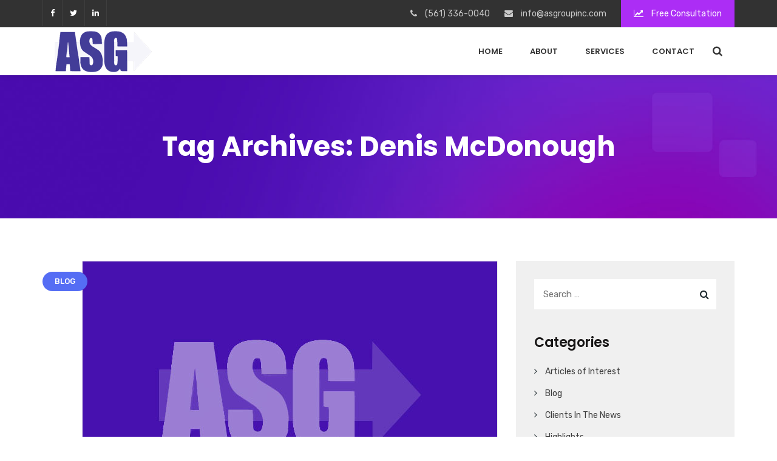

--- FILE ---
content_type: text/html; charset=UTF-8
request_url: https://www.asgroupinc.com/tag/denis-mcdonough/
body_size: 94154
content:
<!doctype html><html lang="en-US"><head><meta charset="UTF-8"><meta name="viewport" content="width=device-width, initial-scale=1"><meta name="format-detection" content="telephone=no"><link rel="profile" href="http://gmpg.org/xfn/11"><meta name='robots' content='index, follow, max-image-preview:large, max-snippet:-1, max-video-preview:-1' /><title>Denis McDonough Archives - Alliance Strategies Group</title><link rel="canonical" href="https://www.asgroupinc.com/tag/denis-mcdonough/" /><meta property="og:locale" content="en_US" /><meta property="og:type" content="article" /><meta property="og:title" content="Denis McDonough Archives - Alliance Strategies Group" /><meta property="og:url" content="https://www.asgroupinc.com/tag/denis-mcdonough/" /><meta property="og:site_name" content="Alliance Strategies Group" /><meta name="twitter:card" content="summary_large_image" /><meta name="twitter:site" content="@asgroupinc" /> <script type="application/ld+json" class="yoast-schema-graph">{"@context":"https://schema.org","@graph":[{"@type":"CollectionPage","@id":"https://www.asgroupinc.com/tag/denis-mcdonough/","url":"https://www.asgroupinc.com/tag/denis-mcdonough/","name":"Denis McDonough Archives - Alliance Strategies Group","isPartOf":{"@id":"https://www.asgroupinc.com/#website"},"breadcrumb":{"@id":"https://www.asgroupinc.com/tag/denis-mcdonough/#breadcrumb"},"inLanguage":"en-US"},{"@type":"BreadcrumbList","@id":"https://www.asgroupinc.com/tag/denis-mcdonough/#breadcrumb","itemListElement":[{"@type":"ListItem","position":1,"name":"Home","item":"https://www.asgroupinc.com/"},{"@type":"ListItem","position":2,"name":"Denis McDonough"}]},{"@type":"WebSite","@id":"https://www.asgroupinc.com/#website","url":"https://www.asgroupinc.com/","name":"Alliance Strategies Group","description":"Unparallelled synergy for intelligent results","potentialAction":[{"@type":"SearchAction","target":{"@type":"EntryPoint","urlTemplate":"https://www.asgroupinc.com/?s={search_term_string}"},"query-input":{"@type":"PropertyValueSpecification","valueRequired":true,"valueName":"search_term_string"}}],"inLanguage":"en-US"}]}</script> <link rel='dns-prefetch' href='//fonts.googleapis.com' /><link rel='preconnect' href='https://fonts.gstatic.com' crossorigin /><link rel="alternate" type="application/rss+xml" title="Alliance Strategies Group &raquo; Feed" href="https://www.asgroupinc.com/feed/" /><link rel="alternate" type="application/rss+xml" title="Alliance Strategies Group &raquo; Comments Feed" href="https://www.asgroupinc.com/comments/feed/" /><link rel="alternate" type="application/rss+xml" title="Alliance Strategies Group &raquo; Denis McDonough Tag Feed" href="https://www.asgroupinc.com/tag/denis-mcdonough/feed/" /><style id='wp-img-auto-sizes-contain-inline-css' type='text/css'>img:is([sizes=auto i],[sizes^="auto," i]){contain-intrinsic-size:3000px 1500px}
/*# sourceURL=wp-img-auto-sizes-contain-inline-css */</style><style id='wp-emoji-styles-inline-css' type='text/css'>img.wp-smiley, img.emoji {
		display: inline !important;
		border: none !important;
		box-shadow: none !important;
		height: 1em !important;
		width: 1em !important;
		margin: 0 0.07em !important;
		vertical-align: -0.1em !important;
		background: none !important;
		padding: 0 !important;
	}
/*# sourceURL=wp-emoji-styles-inline-css */</style><style id='wp-block-library-inline-css' type='text/css'>:root{--wp-block-synced-color:#7a00df;--wp-block-synced-color--rgb:122,0,223;--wp-bound-block-color:var(--wp-block-synced-color);--wp-editor-canvas-background:#ddd;--wp-admin-theme-color:#007cba;--wp-admin-theme-color--rgb:0,124,186;--wp-admin-theme-color-darker-10:#006ba1;--wp-admin-theme-color-darker-10--rgb:0,107,160.5;--wp-admin-theme-color-darker-20:#005a87;--wp-admin-theme-color-darker-20--rgb:0,90,135;--wp-admin-border-width-focus:2px}@media (min-resolution:192dpi){:root{--wp-admin-border-width-focus:1.5px}}.wp-element-button{cursor:pointer}:root .has-very-light-gray-background-color{background-color:#eee}:root .has-very-dark-gray-background-color{background-color:#313131}:root .has-very-light-gray-color{color:#eee}:root .has-very-dark-gray-color{color:#313131}:root .has-vivid-green-cyan-to-vivid-cyan-blue-gradient-background{background:linear-gradient(135deg,#00d084,#0693e3)}:root .has-purple-crush-gradient-background{background:linear-gradient(135deg,#34e2e4,#4721fb 50%,#ab1dfe)}:root .has-hazy-dawn-gradient-background{background:linear-gradient(135deg,#faaca8,#dad0ec)}:root .has-subdued-olive-gradient-background{background:linear-gradient(135deg,#fafae1,#67a671)}:root .has-atomic-cream-gradient-background{background:linear-gradient(135deg,#fdd79a,#004a59)}:root .has-nightshade-gradient-background{background:linear-gradient(135deg,#330968,#31cdcf)}:root .has-midnight-gradient-background{background:linear-gradient(135deg,#020381,#2874fc)}:root{--wp--preset--font-size--normal:16px;--wp--preset--font-size--huge:42px}.has-regular-font-size{font-size:1em}.has-larger-font-size{font-size:2.625em}.has-normal-font-size{font-size:var(--wp--preset--font-size--normal)}.has-huge-font-size{font-size:var(--wp--preset--font-size--huge)}.has-text-align-center{text-align:center}.has-text-align-left{text-align:left}.has-text-align-right{text-align:right}.has-fit-text{white-space:nowrap!important}#end-resizable-editor-section{display:none}.aligncenter{clear:both}.items-justified-left{justify-content:flex-start}.items-justified-center{justify-content:center}.items-justified-right{justify-content:flex-end}.items-justified-space-between{justify-content:space-between}.screen-reader-text{border:0;clip-path:inset(50%);height:1px;margin:-1px;overflow:hidden;padding:0;position:absolute;width:1px;word-wrap:normal!important}.screen-reader-text:focus{background-color:#ddd;clip-path:none;color:#444;display:block;font-size:1em;height:auto;left:5px;line-height:normal;padding:15px 23px 14px;text-decoration:none;top:5px;width:auto;z-index:100000}html :where(.has-border-color){border-style:solid}html :where([style*=border-top-color]){border-top-style:solid}html :where([style*=border-right-color]){border-right-style:solid}html :where([style*=border-bottom-color]){border-bottom-style:solid}html :where([style*=border-left-color]){border-left-style:solid}html :where([style*=border-width]){border-style:solid}html :where([style*=border-top-width]){border-top-style:solid}html :where([style*=border-right-width]){border-right-style:solid}html :where([style*=border-bottom-width]){border-bottom-style:solid}html :where([style*=border-left-width]){border-left-style:solid}html :where(img[class*=wp-image-]){height:auto;max-width:100%}:where(figure){margin:0 0 1em}html :where(.is-position-sticky){--wp-admin--admin-bar--position-offset:var(--wp-admin--admin-bar--height,0px)}@media screen and (max-width:600px){html :where(.is-position-sticky){--wp-admin--admin-bar--position-offset:0px}}

/*# sourceURL=wp-block-library-inline-css */</style><style id='global-styles-inline-css' type='text/css'>:root{--wp--preset--aspect-ratio--square: 1;--wp--preset--aspect-ratio--4-3: 4/3;--wp--preset--aspect-ratio--3-4: 3/4;--wp--preset--aspect-ratio--3-2: 3/2;--wp--preset--aspect-ratio--2-3: 2/3;--wp--preset--aspect-ratio--16-9: 16/9;--wp--preset--aspect-ratio--9-16: 9/16;--wp--preset--color--black: #000000;--wp--preset--color--cyan-bluish-gray: #abb8c3;--wp--preset--color--white: #ffffff;--wp--preset--color--pale-pink: #f78da7;--wp--preset--color--vivid-red: #cf2e2e;--wp--preset--color--luminous-vivid-orange: #ff6900;--wp--preset--color--luminous-vivid-amber: #fcb900;--wp--preset--color--light-green-cyan: #7bdcb5;--wp--preset--color--vivid-green-cyan: #00d084;--wp--preset--color--pale-cyan-blue: #8ed1fc;--wp--preset--color--vivid-cyan-blue: #0693e3;--wp--preset--color--vivid-purple: #9b51e0;--wp--preset--gradient--vivid-cyan-blue-to-vivid-purple: linear-gradient(135deg,rgb(6,147,227) 0%,rgb(155,81,224) 100%);--wp--preset--gradient--light-green-cyan-to-vivid-green-cyan: linear-gradient(135deg,rgb(122,220,180) 0%,rgb(0,208,130) 100%);--wp--preset--gradient--luminous-vivid-amber-to-luminous-vivid-orange: linear-gradient(135deg,rgb(252,185,0) 0%,rgb(255,105,0) 100%);--wp--preset--gradient--luminous-vivid-orange-to-vivid-red: linear-gradient(135deg,rgb(255,105,0) 0%,rgb(207,46,46) 100%);--wp--preset--gradient--very-light-gray-to-cyan-bluish-gray: linear-gradient(135deg,rgb(238,238,238) 0%,rgb(169,184,195) 100%);--wp--preset--gradient--cool-to-warm-spectrum: linear-gradient(135deg,rgb(74,234,220) 0%,rgb(151,120,209) 20%,rgb(207,42,186) 40%,rgb(238,44,130) 60%,rgb(251,105,98) 80%,rgb(254,248,76) 100%);--wp--preset--gradient--blush-light-purple: linear-gradient(135deg,rgb(255,206,236) 0%,rgb(152,150,240) 100%);--wp--preset--gradient--blush-bordeaux: linear-gradient(135deg,rgb(254,205,165) 0%,rgb(254,45,45) 50%,rgb(107,0,62) 100%);--wp--preset--gradient--luminous-dusk: linear-gradient(135deg,rgb(255,203,112) 0%,rgb(199,81,192) 50%,rgb(65,88,208) 100%);--wp--preset--gradient--pale-ocean: linear-gradient(135deg,rgb(255,245,203) 0%,rgb(182,227,212) 50%,rgb(51,167,181) 100%);--wp--preset--gradient--electric-grass: linear-gradient(135deg,rgb(202,248,128) 0%,rgb(113,206,126) 100%);--wp--preset--gradient--midnight: linear-gradient(135deg,rgb(2,3,129) 0%,rgb(40,116,252) 100%);--wp--preset--font-size--small: 13px;--wp--preset--font-size--medium: 20px;--wp--preset--font-size--large: 36px;--wp--preset--font-size--x-large: 42px;--wp--preset--spacing--20: 0.44rem;--wp--preset--spacing--30: 0.67rem;--wp--preset--spacing--40: 1rem;--wp--preset--spacing--50: 1.5rem;--wp--preset--spacing--60: 2.25rem;--wp--preset--spacing--70: 3.38rem;--wp--preset--spacing--80: 5.06rem;--wp--preset--shadow--natural: 6px 6px 9px rgba(0, 0, 0, 0.2);--wp--preset--shadow--deep: 12px 12px 50px rgba(0, 0, 0, 0.4);--wp--preset--shadow--sharp: 6px 6px 0px rgba(0, 0, 0, 0.2);--wp--preset--shadow--outlined: 6px 6px 0px -3px rgb(255, 255, 255), 6px 6px rgb(0, 0, 0);--wp--preset--shadow--crisp: 6px 6px 0px rgb(0, 0, 0);}:where(.is-layout-flex){gap: 0.5em;}:where(.is-layout-grid){gap: 0.5em;}body .is-layout-flex{display: flex;}.is-layout-flex{flex-wrap: wrap;align-items: center;}.is-layout-flex > :is(*, div){margin: 0;}body .is-layout-grid{display: grid;}.is-layout-grid > :is(*, div){margin: 0;}:where(.wp-block-columns.is-layout-flex){gap: 2em;}:where(.wp-block-columns.is-layout-grid){gap: 2em;}:where(.wp-block-post-template.is-layout-flex){gap: 1.25em;}:where(.wp-block-post-template.is-layout-grid){gap: 1.25em;}.has-black-color{color: var(--wp--preset--color--black) !important;}.has-cyan-bluish-gray-color{color: var(--wp--preset--color--cyan-bluish-gray) !important;}.has-white-color{color: var(--wp--preset--color--white) !important;}.has-pale-pink-color{color: var(--wp--preset--color--pale-pink) !important;}.has-vivid-red-color{color: var(--wp--preset--color--vivid-red) !important;}.has-luminous-vivid-orange-color{color: var(--wp--preset--color--luminous-vivid-orange) !important;}.has-luminous-vivid-amber-color{color: var(--wp--preset--color--luminous-vivid-amber) !important;}.has-light-green-cyan-color{color: var(--wp--preset--color--light-green-cyan) !important;}.has-vivid-green-cyan-color{color: var(--wp--preset--color--vivid-green-cyan) !important;}.has-pale-cyan-blue-color{color: var(--wp--preset--color--pale-cyan-blue) !important;}.has-vivid-cyan-blue-color{color: var(--wp--preset--color--vivid-cyan-blue) !important;}.has-vivid-purple-color{color: var(--wp--preset--color--vivid-purple) !important;}.has-black-background-color{background-color: var(--wp--preset--color--black) !important;}.has-cyan-bluish-gray-background-color{background-color: var(--wp--preset--color--cyan-bluish-gray) !important;}.has-white-background-color{background-color: var(--wp--preset--color--white) !important;}.has-pale-pink-background-color{background-color: var(--wp--preset--color--pale-pink) !important;}.has-vivid-red-background-color{background-color: var(--wp--preset--color--vivid-red) !important;}.has-luminous-vivid-orange-background-color{background-color: var(--wp--preset--color--luminous-vivid-orange) !important;}.has-luminous-vivid-amber-background-color{background-color: var(--wp--preset--color--luminous-vivid-amber) !important;}.has-light-green-cyan-background-color{background-color: var(--wp--preset--color--light-green-cyan) !important;}.has-vivid-green-cyan-background-color{background-color: var(--wp--preset--color--vivid-green-cyan) !important;}.has-pale-cyan-blue-background-color{background-color: var(--wp--preset--color--pale-cyan-blue) !important;}.has-vivid-cyan-blue-background-color{background-color: var(--wp--preset--color--vivid-cyan-blue) !important;}.has-vivid-purple-background-color{background-color: var(--wp--preset--color--vivid-purple) !important;}.has-black-border-color{border-color: var(--wp--preset--color--black) !important;}.has-cyan-bluish-gray-border-color{border-color: var(--wp--preset--color--cyan-bluish-gray) !important;}.has-white-border-color{border-color: var(--wp--preset--color--white) !important;}.has-pale-pink-border-color{border-color: var(--wp--preset--color--pale-pink) !important;}.has-vivid-red-border-color{border-color: var(--wp--preset--color--vivid-red) !important;}.has-luminous-vivid-orange-border-color{border-color: var(--wp--preset--color--luminous-vivid-orange) !important;}.has-luminous-vivid-amber-border-color{border-color: var(--wp--preset--color--luminous-vivid-amber) !important;}.has-light-green-cyan-border-color{border-color: var(--wp--preset--color--light-green-cyan) !important;}.has-vivid-green-cyan-border-color{border-color: var(--wp--preset--color--vivid-green-cyan) !important;}.has-pale-cyan-blue-border-color{border-color: var(--wp--preset--color--pale-cyan-blue) !important;}.has-vivid-cyan-blue-border-color{border-color: var(--wp--preset--color--vivid-cyan-blue) !important;}.has-vivid-purple-border-color{border-color: var(--wp--preset--color--vivid-purple) !important;}.has-vivid-cyan-blue-to-vivid-purple-gradient-background{background: var(--wp--preset--gradient--vivid-cyan-blue-to-vivid-purple) !important;}.has-light-green-cyan-to-vivid-green-cyan-gradient-background{background: var(--wp--preset--gradient--light-green-cyan-to-vivid-green-cyan) !important;}.has-luminous-vivid-amber-to-luminous-vivid-orange-gradient-background{background: var(--wp--preset--gradient--luminous-vivid-amber-to-luminous-vivid-orange) !important;}.has-luminous-vivid-orange-to-vivid-red-gradient-background{background: var(--wp--preset--gradient--luminous-vivid-orange-to-vivid-red) !important;}.has-very-light-gray-to-cyan-bluish-gray-gradient-background{background: var(--wp--preset--gradient--very-light-gray-to-cyan-bluish-gray) !important;}.has-cool-to-warm-spectrum-gradient-background{background: var(--wp--preset--gradient--cool-to-warm-spectrum) !important;}.has-blush-light-purple-gradient-background{background: var(--wp--preset--gradient--blush-light-purple) !important;}.has-blush-bordeaux-gradient-background{background: var(--wp--preset--gradient--blush-bordeaux) !important;}.has-luminous-dusk-gradient-background{background: var(--wp--preset--gradient--luminous-dusk) !important;}.has-pale-ocean-gradient-background{background: var(--wp--preset--gradient--pale-ocean) !important;}.has-electric-grass-gradient-background{background: var(--wp--preset--gradient--electric-grass) !important;}.has-midnight-gradient-background{background: var(--wp--preset--gradient--midnight) !important;}.has-small-font-size{font-size: var(--wp--preset--font-size--small) !important;}.has-medium-font-size{font-size: var(--wp--preset--font-size--medium) !important;}.has-large-font-size{font-size: var(--wp--preset--font-size--large) !important;}.has-x-large-font-size{font-size: var(--wp--preset--font-size--x-large) !important;}
/*# sourceURL=global-styles-inline-css */</style><style id='classic-theme-styles-inline-css' type='text/css'>/*! This file is auto-generated */
.wp-block-button__link{color:#fff;background-color:#32373c;border-radius:9999px;box-shadow:none;text-decoration:none;padding:calc(.667em + 2px) calc(1.333em + 2px);font-size:1.125em}.wp-block-file__button{background:#32373c;color:#fff;text-decoration:none}
/*# sourceURL=/wp-includes/css/classic-themes.min.css */</style><link rel='stylesheet' id='radiantthemes_gutenberg_block-css' href='https://www.asgroupinc.com/wp-content/themes/seolounge/css/radiantthemes-gutenberg-blocks.css?ver=1768927392' type='text/css' media='all' /><link rel='stylesheet' id='contact-form-7-css' href='https://www.asgroupinc.com/wp-content/plugins/contact-form-7/includes/css/styles.css?ver=6.1.4' type='text/css' media='all' /><link rel='stylesheet' id='radiantthemes-addons-core-css' href='https://www.asgroupinc.com/wp-content/plugins/radiantthemes-addons/assets/css/radiantthemes-addons-core.min.css?ver=1768927392' type='text/css' media='all' /><link rel='stylesheet' id='rt-megamenu-front-end-style-css' href='https://www.asgroupinc.com/wp-content/plugins/radiantthemes-mega-menu/assets/css/rt-megamenu.css?ver=99e86a9171f2c42e73357f812055ffef' type='text/css' media='all' /><link rel='stylesheet' id='bootstrap-css' href='https://www.asgroupinc.com/wp-content/themes/seolounge/css/bootstrap.min.css' type='text/css' media='all' /><link rel='stylesheet' id='font-awesome-css' href='https://www.asgroupinc.com/wp-content/themes/seolounge/css/font-awesome.min.css' type='text/css' media='all' /><link rel='stylesheet' id='elusive-icons-css' href='https://www.asgroupinc.com/wp-content/themes/seolounge/css/elusive-icons.min.css' type='text/css' media='all' /><link rel='stylesheet' id='animate-css' href='https://www.asgroupinc.com/wp-content/themes/seolounge/css/animate.min.css' type='text/css' media='all' /><link rel='stylesheet' id='radiantthemes-custom-css' href='https://www.asgroupinc.com/wp-content/themes/seolounge/css/radiantthemes-custom.css' type='text/css' media='all' /><link rel='stylesheet' id='radiantthemes-responsive-css' href='https://www.asgroupinc.com/wp-content/themes/seolounge/css/radiantthemes-responsive.css' type='text/css' media='all' /><link rel='stylesheet' id='radiantthemes-header-style-twelve-css' href='https://www.asgroupinc.com/wp-content/themes/seolounge/css/radiantthemes-header-style-twelve.css' type='text/css' media='all' /><link rel='stylesheet' id='radiantthemes-footer-style-six-css' href='https://www.asgroupinc.com/wp-content/themes/seolounge/css/radiantthemes-footer-style-six.css' type='text/css' media='all' /><link rel='stylesheet' id='radiantthemes-style-css' href='https://www.asgroupinc.com/wp-content/themes/asg/style.css?ver=99e86a9171f2c42e73357f812055ffef' type='text/css' media='all' /><link rel='stylesheet' id='radiantthemes-user-custom-css' href='https://www.asgroupinc.com/wp-content/themes/seolounge/css/radiantthemes-user-custom.css?ver=1768927392' type='text/css' media='all' /><link rel='stylesheet' id='radiantthemes-dynamic-css' href='https://www.asgroupinc.com/wp-content/themes/seolounge/css/radiantthemes-dynamic.css?ver=1768927392' type='text/css' media='all' /><link rel='stylesheet' id='parent-style-css' href='https://www.asgroupinc.com/wp-content/themes/seolounge/style.css' type='text/css' media='all' /><link rel='stylesheet' id='asg-style-css' href='https://www.asgroupinc.com/wp-content/themes/asg/style.css' type='text/css' media='all' /><link rel="preload" as="style" href="https://fonts.googleapis.com/css?family=Rubik:400,500%7CPoppins:700,600,400,500&#038;display=swap&#038;ver=1732299664" /><link rel="stylesheet" href="https://fonts.googleapis.com/css?family=Rubik:400,500%7CPoppins:700,600,400,500&#038;display=swap&#038;ver=1732299664" media="print" onload="this.media='all'"><noscript><link rel="stylesheet" href="https://fonts.googleapis.com/css?family=Rubik:400,500%7CPoppins:700,600,400,500&#038;display=swap&#038;ver=1732299664" /></noscript><script type="text/javascript" src="https://www.asgroupinc.com/wp-includes/js/jquery/jquery.min.js?ver=3.7.1" id="jquery-core-js"></script> <script type="text/javascript" src="https://www.asgroupinc.com/wp-includes/js/jquery/jquery-migrate.min.js?ver=3.4.1" id="jquery-migrate-js"></script> <link rel="https://api.w.org/" href="https://www.asgroupinc.com/api/" /><link rel="alternate" title="JSON" type="application/json" href="https://www.asgroupinc.com/api/wp/v2/tags/295" /><link rel="EditURI" type="application/rsd+xml" title="RSD" href="https://www.asgroupinc.com/xmlrpc.php?rsd" /><meta name="generator" content="Redux 4.5.9" /> <script type="text/javascript">(function(c,l,a,r,i,t,y){
					c[a]=c[a]||function(){(c[a].q=c[a].q||[]).push(arguments)};t=l.createElement(r);t.async=1;
					t.src="https://www.clarity.ms/tag/"+i+"?ref=wordpress";y=l.getElementsByTagName(r)[0];y.parentNode.insertBefore(t,y);
				})(window, document, "clarity", "script", "jgr3fawkwc");</script>  <script type="text/javascript">(function(url){
	if(/(?:Chrome\/26\.0\.1410\.63 Safari\/537\.31|WordfenceTestMonBot)/.test(navigator.userAgent)){ return; }
	var addEvent = function(evt, handler) {
		if (window.addEventListener) {
			document.addEventListener(evt, handler, false);
		} else if (window.attachEvent) {
			document.attachEvent('on' + evt, handler);
		}
	};
	var removeEvent = function(evt, handler) {
		if (window.removeEventListener) {
			document.removeEventListener(evt, handler, false);
		} else if (window.detachEvent) {
			document.detachEvent('on' + evt, handler);
		}
	};
	var evts = 'contextmenu dblclick drag dragend dragenter dragleave dragover dragstart drop keydown keypress keyup mousedown mousemove mouseout mouseover mouseup mousewheel scroll'.split(' ');
	var logHuman = function() {
		if (window.wfLogHumanRan) { return; }
		window.wfLogHumanRan = true;
		var wfscr = document.createElement('script');
		wfscr.type = 'text/javascript';
		wfscr.async = true;
		wfscr.src = url + '&r=' + Math.random();
		(document.getElementsByTagName('head')[0]||document.getElementsByTagName('body')[0]).appendChild(wfscr);
		for (var i = 0; i < evts.length; i++) {
			removeEvent(evts[i], logHuman);
		}
	};
	for (var i = 0; i < evts.length; i++) {
		addEvent(evts[i], logHuman);
	}
})('//www.asgroupinc.com/?wordfence_lh=1&hid=AE8985B6F48C03EEAB8E733739AB5513');</script> <link rel="icon" href="https://www.asgroupinc.com/wp-content/uploads/2020/01/favicon.png" sizes="32x32" /><link rel="icon" href="https://www.asgroupinc.com/wp-content/uploads/2020/01/site-icon.png" sizes="192x192"><link rel="apple-touch-icon-precomposed" href="https://www.asgroupinc.com/wp-content/uploads/2020/01/site-icon.png" /><meta name="msapplication-TileImage" content="https://www.asgroupinc.com/wp-content/uploads/2020/01/site-icon.png" /> <script>(function(i,s,o,g,r,a,m){i['GoogleAnalyticsObject']=r;i[r]=i[r]||function(){
          (i[r].q=i[r].q||[]).push(arguments)},i[r].l=1*new Date();a=s.createElement(o),
          m=s.getElementsByTagName(o)[0];a.async=1;a.src=g;m.parentNode.insertBefore(a,m)
          })(window,document,'script','//www.google-analytics.com/analytics.js','ga');

          ga('create', 'UA-5011354-2', 'auto');
          ga('send', 'pageview');</script> <meta name="generator" content="Powered by WPBakery Page Builder - drag and drop page builder for WordPress."/><style type="text/css">.gdpr-notice .btn, .team.element-six .team-item > .holder .data .btn, .radiantthemes-button > .radiantthemes-button-main, .rt-fancy-text-box > .holder > .more .btn, .rt-call-to-action-wraper .rt-call-to-action-item .btn:hover, .radiant-contact-form .form-row input[type=submit], .wraper_error_main.style-one .error_main .btn, .wraper_error_main.style-two .error_main .btn, .wraper_error_main.style-three .error_main_item .btn, .wraper_error_main.style-four .error_main .btn{
		        border-radius: 4px 4px 4px 4px ;
		    }</style><style type="text/css" id="wp-custom-css">body.parent-pageid-8470 .entry-content p, body.parent-pageid-2172 .wpb_wrapper p { margin-bottom:20px; }
body.parent-pageid-8470 .entry-content ol, body.parent-pageid-8470 .entry-content ul, body.parent-pageid-2172 .wpb_wrapper ol, body.parent-pageid-2172 .wpb_wrapper ul { padding-left: 30px; }
body.parent-pageid-2172 .wpb_wrapper ol li { list-style: decimal outside !important; }
body.parent-pageid-2172 .wpb_wrapper ul li, body.parent-pageid-2172 .default-page .entry-content ol > li > ul > li, body.parent-pageid-2172 .default-page .entry-content ol li  { list-style: disc outside !important; }
body.parent-pageid-2172 .wpb_wrapper ul, body.parent-pageid-2172 .wpb_wrapper ol { padding-left:30px !important;margin-left:30px; }
body.parent-pageid-8470 .entry-content ul, body.parent-pageid-2172 .wpb_wrapper ul { list-style: disc; }
.radiant-contact-form.element-one .form-row .tcpa-accept .wpcf7-list-item, .radiant-contact-form.element-one .form-row .wpcf7-list-item { display:block !important;width: 100% !important; }
.video-responsive {
    position: relative;
    padding-bottom: 56.25%;
    height: 0;
}

.video-responsive iframe {
    position: absolute;
    top: 0;
    left: 0;
    width: 100%;
    height: 100%;
}
.data-card-content { margin-top:40px; }
.bottom-form-blurb { font-size: 20px;margin-top: -60px; }
body.page-id-12289 .wraper_inner_banner, body.page-id-12289 .wraper_footer_main { display:none; }
body.page-id-12289 h3 { margin-top:1em; }
body.page-id-12289 .entry-content ul { padding: revert !important;list-style: revert !important; }
@media (max-width: 768px) {
    h1.special-heading {
        flex-direction: column;
    }
    h1.special-heading img.special-bottom {
        margin-bottom: 20px !important;
    }
    h1.special-heading img.special-top {
        margin-top: 20px !important;
    }
    h1.special-below {
        margin-bottom: 70px !important;
    }
}
@media (max-width: 555px) {
    img.big-img {
        width:100% !important;
        margin-bottom:20px !important;
    }
}</style><style id="seolounge_theme_option-dynamic-css" title="dynamic-css" class="redux-options-output">body{background-color:#ffffff;}body{font-family:Rubik;line-height:26px;font-weight:400;font-style:normal;color:#212d31;font-size:15px;}h1{font-family:Poppins;line-height:45px;letter-spacing:-1px;font-weight:700;font-style:normal;color:#212d31;font-size:35px;}h2{font-family:Poppins;line-height:40px;letter-spacing:-1px;font-weight:700;font-style:normal;color:#212d31;font-size:30px;}h3{font-family:Poppins;line-height:36px;letter-spacing:-1px;font-weight:700;font-style:normal;color:#212d31;font-size:26px;}h4{font-family:Poppins;line-height:32px;font-weight:700;font-style:normal;color:#212d31;font-size:22px;}h5{font-family:Poppins;line-height:26px;font-weight:600;font-style:normal;color:#212d31;font-size:18px;}h6{font-family:Poppins;line-height:26px;font-weight:600;font-style:normal;color:#212d31;font-size:15px;}.wraper_header.style-one .wraper_header_main{background-color:rgba(0,0,0,0.01);}.wraper_header.style-one .wraper_header_main{border-bottom-color:rgba(255,255,255,0.2);}.wraper_header.style-one .nav > [class*="menu-"] > ul.menu > li > a{font-family:Rubik;text-transform:uppercase;line-height:27px;font-weight:500;font-style:normal;color:#ffffff;font-size:13px;}.wraper_header.style-one .nav > [class*="menu-"] > ul.menu > li > ul > li > a, .wraper_header.style-one .nav > [class*="menu-"] > ul.menu > li > ul > li > ul > li > a, .wraper_header.style-one .nav > [class*="menu-"] > ul.menu > li > ul > li > ul > li > ul > li > a, .wraper_header.style-one .nav > [class*="menu-"] > ul.menu > li > ul > li > ul > li > ul > li ul li a{font-family:Rubik;text-align:left;text-transform:uppercase;line-height:25px;font-weight:400;font-style:normal;color:#0c121f;font-size:13px;}.wraper_header.style-one .header_main_action ul > li.header-cart-bar i{color:#FFFFFF;}.wraper_header.style-one .header_main_action ul > li.floating-searchbar i{color:#FFFFFF;}.wraper_header.style-one .header_main .responsive-nav i{color:#FFFFFF;}body[data-header-style="header-style-one"] #mobile-menu{background-color:#ffffff;}body[data-header-style="header-style-one"] .mobile-menu-nav{font-family:Poppins;text-transform:uppercase;line-height:27px;letter-spacing:0.5px;font-weight:400;font-style:normal;color:#838383;font-size:13px;}body[data-header-style="header-style-one"] .mobile-menu-close i{color:#838383;}.wraper_header.style-two .wraper_header_main{background-color:rgba(255,255,255,0.01);}.wraper_header.style-two .nav > [class*="menu-"] > ul.menu > li > a{font-family:Poppins;line-height:26px;font-weight:500;font-style:normal;color:#ffffff;font-size:15px;}.wraper_header.style-two .nav > [class*="menu-"] > ul.menu > li > ul > li > a, .wraper_header.style-two .nav > [class*="menu-"] > ul.menu > li > ul > li > ul > li > a, .wraper_header.style-two .nav > [class*="menu-"] > ul.menu > li > ul > li > ul > li > ul > li > a, .wraper_header.style-two .nav > [class*="menu-"] > ul.menu > li > ul > li > ul > li > ul > li ul li a{font-family:Poppins;text-align:left;line-height:25px;font-weight:500;font-style:normal;color:#454545;font-size:13px;}.wraper_header.style-two .header_main_action ul > li.header-cart-bar i{color:#FFFFFF;}.wraper_header.style-two .header_main_action ul > li.floating-searchbar i{color:#FFFFFF;}.wraper_header.style-two .header_main_action ul > li.header-hamburger i{color:#FFFFFF;}body[data-header-style="header-style-two"] #hamburger-menu{background-color:#ffffff;}.wraper_header.style-two .header_main .responsive-nav i{color:#FFFFFF;}body[data-header-style="header-style-two"] #mobile-menu{background-color:#ffffff;}body[data-header-style="header-style-two"] .mobile-menu-nav{font-family:Poppins;text-transform:uppercase;line-height:27px;letter-spacing:0.5px;font-weight:400;font-style:normal;color:#838383;font-size:13px;}body[data-header-style="header-style-two"] .mobile-menu-close i{color:#838383;}.wraper_header.style-three .wraper_header_top{background-color:rgba(0,0,0,0.01);}.wraper_header.style-three .wraper_header_top{border-bottom-color:rgba(255,255,255,0.1);}.wraper_header.style-three .wraper_header_main{background-color:rgba(0,0,0,0.01);}.wraper_header.style-three .wraper_header_main{border-bottom-color:rgba(255,255,255,0.1);}.wraper_header.style-three .nav > [class*="menu-"] > ul.menu > li > a{font-family:Rubik;text-transform:uppercase;line-height:27px;font-weight:500;font-style:normal;color:#ffffff;font-size:13px;}.wraper_header.style-three .nav > [class*="menu-"] > ul.menu > li > ul > li > a, .wraper_header.style-three .nav > [class*="menu-"] > ul.menu > li > ul > li > ul > li > a, .wraper_header.style-three .nav > [class*="menu-"] > ul.menu > li > ul > li > ul > li > ul > li > a, .wraper_header.style-three .nav > [class*="menu-"] > ul.menu > li > ul > li > ul > li > ul > li ul li a{font-family:Rubik;text-align:left;text-transform:uppercase;line-height:25px;font-weight:400;font-style:normal;color:#0c121f;font-size:13px;}.wraper_header.style-three .header_main_action ul > li.header-cart-bar i{color:#FFFFFF;}.wraper_header.style-three .header_main_action ul > li.floating-searchbar i{color:#FFFFFF;}.wraper_header.style-three .header_main_action ul > li.header-hamburger i{color:#FFFFFF;}body[data-header-style="header-style-three"] #hamburger-menu{background-color:#ffffff;}.wraper_header.style-three .header_main .responsive-nav i{color:#838383;}body[data-header-style="header-style-three"] #mobile-menu{background-color:#ffffff;}body[data-header-style="header-style-three"] .mobile-menu-nav{font-family:Poppins;text-transform:uppercase;line-height:27px;letter-spacing:0.5px;font-weight:400;font-style:normal;color:#838383;font-size:13px;}body[data-header-style="header-style-three"] .mobile-menu-close i{color:#838383;}.wraper_header.style-four .wraper_header_main{background-color:rgba(0,0,0,0.01);}.wraper_header.style-four .nav > [class*="menu-"] > ul.menu > li > a{font-family:Rubik;line-height:28px;font-weight:500;font-style:normal;color:#ffffff;font-size:17px;}.wraper_header.style-four .nav > [class*="menu-"] > ul.menu > li > ul > li > a, .wraper_header.style-four .nav > [class*="menu-"] > ul.menu > li > ul > li > ul > li > a, .wraper_header.style-four .nav > [class*="menu-"] > ul.menu > li > ul > li > ul > li > ul > li > a, .wraper_header.style-four .nav > [class*="menu-"] > ul.menu > li > ul > li > ul > li > ul > li ul li a{font-family:Rubik;text-align:left;text-transform:uppercase;line-height:25px;font-weight:400;font-style:normal;color:#0c121f;font-size:13px;}.wraper_header.style-four .header_main_action ul > li.header-cart-bar i{color:#FFFFFF;}.wraper_header.style-four .header_main_action ul > li.header-hamburger i{color:#FFFFFF;}body[data-header-style="header-style-four"] #hamburger-menu{background-color:#ffffff;}.wraper_header.style-four .header_main .responsive-nav i{color:#838383;}body[data-header-style="header-style-four"] #mobile-menu{background-color:#ffffff;}body[data-header-style="header-style-four"] .mobile-menu-nav{font-family:Poppins;text-transform:uppercase;line-height:27px;letter-spacing:0.5px;font-weight:400;font-style:normal;color:#838383;font-size:13px;}body[data-header-style="header-style-four"] .mobile-menu-close i{color:#838383;}.wraper_header.style-five .wraper_header_main{background-color:rgba(255,255,255,0.01);}.wraper_header.style-five .nav > [class*="menu-"] > ul.menu > li > a{font-family:Rubik;line-height:23px;font-weight:400;font-style:normal;color:#0b1427;font-size:15px;}.wraper_header.style-five .nav > [class*="menu-"] > ul.menu > li > ul > li > a, .wraper_header.style-five .nav > [class*="menu-"] > ul.menu > li > ul > li > ul > li > a, .wraper_header.style-five .nav > [class*="menu-"] > ul.menu > li > ul > li > ul > li > ul > li > a, .wraper_header.style-five .nav > [class*="menu-"] > ul.menu > li > ul > li > ul > li > ul > li ul li a{font-family:Rubik;text-align:left;text-transform:uppercase;line-height:25px;font-weight:400;font-style:normal;color:#0c121f;font-size:13px;}.wraper_header.style-five .header_main_action ul > li.header-cart-bar i{color:#454545;}.wraper_header.style-five .header_main_action ul > li.floating-searchbar i{color:#454545;}.wraper_header.style-five .header_main_action ul > li.header-hamburger i{color:#454545;}body[data-header-style="header-style-five"] #hamburger-menu{background-color:#ffffff;}.wraper_header.style-five .header_main .responsive-nav i{color:#454545;}body[data-header-style="header-style-five"] #mobile-menu{background-color:#ffffff;}body[data-header-style="header-style-five"] .mobile-menu-nav{font-family:Poppins;text-transform:uppercase;line-height:27px;letter-spacing:0.5px;font-weight:400;font-style:normal;color:#838383;font-size:13px;}body[data-header-style="header-style-five"] .mobile-menu-close i{color:#838383;}.wraper_header.style-six .wraper_header_main{background-color:rgba(0,0,0,0.01);}.wraper_header.style-six .header_main_action ul > li.header-cart-bar i{color:#FFFFFF;}.wraper_header.style-six .header_main_action ul > li.floating-searchbar i{color:#FFFFFF;}.wraper_header.style-six .header_main_action ul > li.header-full-width-menu i{color:#FFFFFF;}.wraper_header.style-six .top-bar-menu .menu-minimal-header-menu-container{font-family:Poppins;line-height:30px;font-weight:400;font-style:normal;color:#ffffff;font-size:25px;}.wraper_header.style-seven .wraper_header_main{background-color:rgba(0,0,0,0.01);}.wraper_header.style-seven .header_main_action ul > li.header-cart-bar i{color:#0C121F;}.wraper_header.style-seven .header_main_action ul > li.floating-searchbar i{color:#0C121F;}.wraper_header.style-seven .header_main_action ul > li.header-hamburger i{color:#0C121F;}body[data-header-style="header-style-seven"] #hamburger-menu{background-color:#ffffff;}.wraper_header.style-eight .wraper_header_main{background-color:#ffffff;}.wraper_header.style-eight .wraper_header_main{border-bottom-color:rgba(0,0,0,0.07);}.wraper_header.style-eight .header_main_action ul > li.header-cart-bar i{color:#030712;}.wraper_header.style-eight .header_main_action ul > li.floating-searchbar i{color:#030712;}.wraper_header.style-eight .header_main_action ul > li.header-hamburger i{color:#030712;}body[data-header-style="header-style-eight"] #hamburger-menu{background-color:#ffffff;}.wraper_header.style-nine .wraper_fullwidth_menu{background-color:#ffffff;}.wraper_header.style-nine .wraper_fullwidth_menu .full-inner nav{font-family:Poppins;line-height:47px;letter-spacing:-1px;font-weight:700;font-style:normal;color:#252525;font-size:40px;}.wraper_header.style-nine .wraper_fullwidth_menu .full-inner nav ul li ul{font-family:Poppins;line-height:23px;font-weight:500;font-style:normal;color:#252525;font-size:15px;}.wraper_header.style-nine .header_main_action ul > li.header-cart-bar i{color:#030712;}.wraper_header.style-nine .header_main_action ul > li.floating-searchbar i{color:#030712;}.wraper_header.style-ten .wraper_header_top{background-color:#ffffff;}.wraper_header.style-ten .wraper_header_main{background-color:#bf9e58;}.wraper_header.style-ten .nav > [class*="menu-"] > ul.menu > li > a{font-family:Rubik;text-transform:uppercase;line-height:27px;font-weight:500;font-style:normal;color:#ffffff;font-size:13px;}.wraper_header.style-ten .nav > [class*="menu-"] > ul.menu > li > ul > li > a, .wraper_header.style-ten .nav > [class*="menu-"] > ul.menu > li > ul > li > ul > li > a, .wraper_header.style-ten .nav > [class*="menu-"] > ul.menu > li > ul > li > ul > li > ul > li > a, .wraper_header.style-ten .nav > [class*="menu-"] > ul.menu > li > ul > li > ul > li > ul > li ul li a{font-family:Rubik;text-align:left;text-transform:uppercase;line-height:25px;font-weight:400;font-style:normal;color:#454545;font-size:13px;}.wraper_header.style-ten .header_main_action ul > li.header-cart-bar i{color:#FFFFFF;}.wraper_header.style-ten .header_main_action ul > li.floating-searchbar i{color:#FFFFFF;}.wraper_header.style-ten .header_main_action ul > li.header-hamburger i{color:#FFFFFF;}body[data-header-style="header-style-ten"] #hamburger-menu{background-color:#ffffff;}.wraper_header.style-ten .header_main .responsive-nav i{color:#838383;}body[data-header-style="header-style-ten"] #mobile-menu{background-color:#ffffff;}body[data-header-style="header-style-ten"] .mobile-menu-nav{font-family:Poppins;text-transform:uppercase;line-height:27px;letter-spacing:0.5px;font-weight:400;font-style:normal;color:#838383;font-size:13px;}body[data-header-style="header-style-ten"] .mobile-menu-close i{color:#838383;}.wraper_header.style-eleven .wraper_header_main{background-color:rgba(255,255,255,0.01);}.wraper_header.style-eleven .nav > [class*="menu-"] > ul.menu > li > a{font-family:Poppins;line-height:27px;font-weight:500;font-style:normal;color:#0c121f;font-size:15px;}.wraper_header.style-eleven .nav > [class*="menu-"] > ul.menu > li > ul > li > a, .wraper_header.style-eleven .nav > [class*="menu-"] > ul.menu > li > ul > li > ul > li > a, .wraper_header.style-eleven .nav > [class*="menu-"] > ul.menu > li > ul > li > ul > li > ul > li > a, .wraper_header.style-eleven .nav > [class*="menu-"] > ul.menu > li > ul > li > ul > li > ul > li ul li a{font-family:Poppins;text-align:left;line-height:25px;font-weight:400;font-style:normal;color:#454545;font-size:13px;}.wraper_header.style-eleven .header_main_action_buttons .btn.btn-one{background-color:#4eafcb;}.wraper_header.style-eleven .header_main_action_buttons .btn.btn-two{background-color:#25c16f;}.wraper_header.style-eleven .header_main .responsive-nav i{color:#838383;}body[data-header-style="header-style-eleven"] #mobile-menu{background-color:#ffffff;}body[data-header-style="header-style-eleven"] .mobile-menu-nav{font-family:Poppins;text-transform:uppercase;line-height:27px;letter-spacing:0.5px;font-weight:400;font-style:normal;color:#838383;font-size:13px;}body[data-header-style="header-style-eleven"] .mobile-menu-close i{color:#838383;}.wraper_header.style-twelve .wraper_header_top{background-color:#323232;}.wraper_header.style-twelve .header_main_action_buttons .btn.btn-one{background-color:#ac2df5;}.wraper_header.style-twelve .wraper_header_main{background-color:#ffffff;}.wraper_header.style-twelve .is-sticky .wraper_header_main{background-color:#ffffff;}.wraper_header.style-twelve .nav > [class*="menu-"] > ul.menu > li > a{font-family:Poppins;text-transform:uppercase;line-height:27px;font-weight:600;font-style:normal;color:#333333;font-size:13px;}.wraper_header.style-twelve .nav > [class*="menu-"] > ul.menu > li > ul > li > a, .wraper_header.style-twelve .nav > [class*="menu-"] > ul.menu > li > ul > li > ul > li > a, .wraper_header.style-twelve .nav > [class*="menu-"] > ul.menu > li > ul > li > ul > li > ul > li > a, .wraper_header.style-twelve .nav > [class*="menu-"] > ul.menu > li > ul > li > ul > li > ul > li ul li a{font-family:Poppins;text-align:left;text-transform:uppercase;line-height:25px;font-weight:500;font-style:normal;color:#333333;font-size:12px;}.wraper_header.style-twelve .header_main_action ul > li.header-cart-bar i{color:#333333;}.wraper_header.style-twelve .header_main_action ul > li.floating-searchbar i{color:#333333;}.wraper_header.style-twelve .header_main .responsive-nav i{color:#333333;}body[data-header-style="header-style-twelve"] #mobile-menu{background-color:#ffffff;}body[data-header-style="header-style-twelve"] .mobile-menu-nav{font-family:Poppins;text-transform:uppercase;line-height:27px;letter-spacing:0.5px;font-weight:400;font-style:normal;color:#838383;font-size:13px;}body[data-header-style="header-style-twelve"] .mobile-menu-close i{color:#838383;}.wraper_header.style-thirteen .wraper_header_main{background-color:rgba(255,255,255,0.01);}.wraper_header.style-thirteen .nav > [class*="menu-"] > ul.menu > li > a{font-family:Poppins;text-transform:uppercase;line-height:27px;font-weight:500;font-style:normal;color:#0b1427;font-size:14px;}.wraper_header.style-thirteen .nav > [class*="menu-"] > ul.menu > li > ul > li > a, .wraper_header.style-thirteen .nav > [class*="menu-"] > ul.menu > li > ul > li > ul > li > a, .wraper_header.style-thirteen .nav > [class*="menu-"] > ul.menu > li > ul > li > ul > li > ul > li > a, .wraper_header.style-thirteen .nav > [class*="menu-"] > ul.menu > li > ul > li > ul > li > ul > li ul li a{font-family:Poppins;text-align:left;line-height:25px;font-weight:400;font-style:normal;color:#454545;font-size:13px;}.wraper_header.style-thirteen .header_main_action_buttons .btn.btn-one{background-color:#0a8aff;}.wraper_header.style-thirteen .header_main .responsive-nav i{color:#838383;}body[data-header-style="header-style-thirteen"] #mobile-menu{background-color:#ffffff;}body[data-header-style="header-style-thirteen"] .mobile-menu-nav{font-family:Poppins;text-transform:uppercase;line-height:27px;letter-spacing:0.5px;font-weight:400;font-style:normal;color:#838383;font-size:13px;}body[data-header-style="header-style-thirteen"] .mobile-menu-close i{color:#838383;}.wraper_header.style-fourteen .wraper_header_main{background-color:rgba(255,255,255,0.01);}.wraper_header.style-fourteen .nav > [class*="menu-"] > ul.menu > li > a{font-family:Poppins;line-height:26px;font-weight:500;font-style:normal;color:#ffffff;font-size:15px;}.wraper_header.style-fourteen .nav > [class*="menu-"] > ul.menu > li > ul > li > a, .wraper_header.style-fourteen .nav > [class*="menu-"] > ul.menu > li > ul > li > ul > li > a, .wraper_header.style-fourteen .nav > [class*="menu-"] > ul.menu > li > ul > li > ul > li > ul > li > a, .wraper_header.style-fourteen .nav > [class*="menu-"] > ul.menu > li > ul > li > ul > li > ul > li ul li a{font-family:Poppins;text-align:left;line-height:25px;font-weight:500;font-style:normal;color:#454545;font-size:15px;}.wraper_header.style-fourteen .header_main_action ul > li.header-cart-bar i{color:#FFFFFF;}.wraper_header.style-fourteen .header_main_action ul > li.floating-searchbar i{color:#FFFFFF;}.wraper_header.style-fourteen .header_main_action ul > li.header-hamburger i{color:#FFFFFF;}body[data-header-style="header-style-fourteen"] #hamburger-menu{background-color:#ffffff;}.wraper_header.style-fourteen .header_main .responsive-nav i{color:#FFFFFF;}body[data-header-style="header-style-fourteen"] #mobile-menu{background-color:#ffffff;}body[data-header-style="header-style-fourteen"] .mobile-menu-nav{font-family:Poppins;text-transform:uppercase;line-height:27px;letter-spacing:0.5px;font-weight:400;font-style:normal;color:#838383;font-size:13px;}body[data-header-style="header-style-fourteen"] .mobile-menu-close i{color:#838383;}.wraper_inner_banner{background-color:#f2f2f2;background-position:center top;background-image:url('https://www.asgroupinc.com/wp-content/uploads/2020/01/asg-bg.jpg');background-size:cover;}.wraper_inner_banner_main{border-bottom-color:rgba(255,255,255,0.01);}.wraper_inner_banner_main > .container{padding-top:90px;padding-bottom:90px;}.inner_banner_main .title{font-family:Poppins;line-height:55px;font-weight:700;font-style:normal;color:#ffffff;font-size:45px;}.inner_banner_main .subtitle{font-family:Poppins;line-height:29px;font-weight:400;font-style:normal;color:#ffffff;font-size:18px;}.inner_banner_breadcrumb #crumbs{font-family:Rubik;line-height:26px;font-weight:400;font-style:normal;color:#0c121f;font-size:16px;}.wraper_inner_banner_breadcrumb > .container{padding-top:10px;padding-bottom:10px;}.wraper_footer.style-one{background-color:#161616;}.wraper_footer.style-one .wraper_footer_main{background-color:#00174d;}.wraper_footer.style-one .wraper_footer_main{border-bottom-color:rgba(255,255,255,0.01);}.wraper_footer.style-one .wraper_footer_copyright{background-color:#00174d;}.wraper_footer.style-two{background-color:#161616;}.wraper_footer.style-two .wraper_footer_main{background-color:#00174d;}.wraper_footer.style-two .wraper_footer_main{border-bottom-color:rgba(255,255,255,0.01);}.wraper_footer.style-two .wraper_footer_copyright{background-color:#00174d;}.wraper_footer.style-three{background-color:#161616;}.wraper_footer.style-three .wraper_footer_main{background-color:#00174d;}.wraper_footer.style-three .wraper_footer_main{border-bottom-color:rgba(255,255,255,0.01);}.wraper_footer.style-three .wraper_footer_copyright{background-color:#00174d;}.wraper_footer.style-four{background-color:#161616;}.wraper_footer.style-four .wraper_footer_navigation{background-color:rgba(0,23,77,0.01);}.wraper_footer.style-four .wraper_footer_main{background-color:#00174d;}.wraper_footer.style-four .wraper_footer_main{border-bottom-color:rgba(255,255,255,0.01);}.wraper_footer.style-four .wraper_footer_copyright{background-color:#00174d;}.wraper_footer.style-five{background-color:#161616;}.wraper_footer.style-five .wraper_footer_navigation{background-color:rgba(0,23,77,0.01);}.wraper_footer.style-five .wraper_footer_main{background-color:#00174d;}.wraper_footer.style-five .wraper_footer_main{border-bottom-color:rgba(255,255,255,0.01);}.wraper_footer.style-five .wraper_footer_copyright{background-color:#00174d;}.wraper_footer.style-six{background-color:#1a2024;}.wraper_footer.style-six .wraper_footer_main{border-bottom-color:#575656;}.wraper_footer.style-seven{background-color:#161616;}.wraper_footer.style-seven .wraper_footer_main{background-color:#00174d;}.wraper_footer.style-seven .wraper_footer_main{border-bottom-color:rgba(255,255,255,0.01);}.wraper_footer.style-seven .wraper_footer_copyright{background-color:#00174d;}.wraper_footer.style-eight{background-color:#161616;}.wraper_footer.style-eight .wraper_footer_main{background-color:#00174d;}.wraper_footer.style-eight .wraper_footer_main{border-bottom-color:rgba(255,255,255,0.01);}.wraper_footer.style-eight .wraper_footer_copyright{background-color:#00174d;}.wraper_footer.style-nine{background-color:#161616;}.wraper_footer.style-nine .wraper_footer_navigation{background-color:rgba(0,23,77,0.01);}.wraper_footer.style-nine .wraper_footer_main{background-color:#00174d;}.wraper_footer.style-nine .wraper_footer_main{border-bottom-color:rgba(255,255,255,0.01);}.wraper_footer.style-nine .wraper_footer_copyright{background-color:#00174d;}.wraper_footer.style-ten{background-color:#161616;}.wraper_footer.style-ten .wraper_footer_main{background-color:#00174d;}.wraper_footer.style-ten .wraper_footer_main{border-bottom-color:rgba(255,255,255,0.01);}.wraper_footer.style-ten .wraper_footer_copyright{background-color:#00174d;}.wraper_footer.style-eleven .wraper_footer_main{background-color:#202426;}.wraper_footer.style-eleven .wraper_footer_copyright{background-color:#16191b;}.radiantthemes-button > .radiantthemes-button-main, .gdpr-notice .btn, .radiant-contact-form .form-row input[type=submit], .radiant-contact-form .form-row input[type=button], .radiant-contact-form .form-row button[type=submit], .post.style-two .post-read-more .btn, .post.style-three .entry-main .post-read-more .btn, .woocommerce #respond input#submit, .woocommerce .return-to-shop .button, .woocommerce form .form-row input.button, .widget-area > .widget.widget_price_filter .button, .wraper_error_main.style-one .error_main .btn, .wraper_error_main.style-two .error_main .btn, .wraper_error_main.style-three .error_main_item .btn, .wraper_error_main.style-four .error_main .btn{padding-top:11px;padding-right:35px;padding-bottom:11px;padding-left:35px;}.radiantthemes-button.hover-style-one .radiantthemes-button-main:hover, .radiantthemes-button.hover-style-two .radiantthemes-button-main > .overlay, .radiantthemes-button.hover-style-three .radiantthemes-button-main > .overlay, .radiantthemes-button.hover-style-four .radiantthemes-button-main:hover, .gdpr-notice .btn, .radiant-contact-form .form-row input[type=submit]:hover, .radiant-contact-form .form-row input[type=button]:hover, .radiant-contact-form .form-row button[type=submit]:hover, .post.style-two .post-read-more .btn:hover, .post.style-three .entry-main .post-read-more .btn:hover, .woocommerce #respond input#submit, .woocommerce .return-to-shop .button:hover, .woocommerce form .form-row input.button:hover, .widget-area > .widget.widget_price_filter .button:hover, .wraper_error_main.style-one .error_main .btn:hover, .wraper_error_main.style-two .error_main .btn:hover, .wraper_error_main.style-three .error_main_item .btn:hover, .wraper_error_main.style-four .error_main .btn:hover{background-color:#6f1ec5;}.radiantthemes-button > .radiantthemes-button-main, .gdpr-notice .btn, .radiant-contact-form .form-row input[type=submit], .radiant-contact-form .form-row input[type=button], .radiant-contact-form .form-row button[type=submit], .post.style-two .post-read-more .btn, .post.style-three .entry-main .post-read-more .btn, .woocommerce #respond input#submit, .woocommerce .return-to-shop .button, .woocommerce form .form-row input.button, .widget-area > .widget.widget_price_filter .button, .wraper_error_main.style-one .error_main .btn, .wraper_error_main.style-two .error_main .btn, .wraper_error_main.style-three .error_main_item .btn, .wraper_error_main.style-four .error_main .btn{border-top:2px solid #433d98;border-bottom:2px solid #433d98;border-left:2px solid #433d98;border-right:2px solid #433d98;}.radiantthemes-button > .radiantthemes-button-main:hover, .gdpr-notice .btn:hover, .radiant-contact-form .form-row input[type=submit]:hover, .radiant-contact-form .form-row input[type=button]:hover, .radiant-contact-form .form-row button[type=submit]:hover, .post.style-two .post-read-more .btn:hover, .post.style-three .entry-main .post-read-more .btn:hover, .woocommerce #respond input#submit, .woocommerce .return-to-shop .button:hover, .woocommerce form .form-row input.button:hover, .widget-area > .widget.widget_price_filter .button:hover, .wraper_error_main.style-one .error_main .btn:hover, .wraper_error_main.style-two .error_main .btn:hover, .wraper_error_main.style-three .error_main_item .btn:hover, .wraper_error_main.style-four .error_main .btn:hover{border-top:2px solid #6f1ec5;border-bottom:2px solid #6f1ec5;border-left:2px solid #6f1ec5;border-right:2px solid #6f1ec5;}.radiantthemes-button > .radiantthemes-button-main, .gdpr-notice .btn, .radiant-contact-form .form-row input[type=submit], .radiant-contact-form .form-row input[type=button], .radiant-contact-form .form-row button[type=submit], .post.style-two .post-read-more .btn, .post.style-three .entry-main .post-read-more .btn, .woocommerce #respond input#submit, .woocommerce .return-to-shop .button, .woocommerce form .form-row input.button, .widget-area > .widget.widget_price_filter .button, .wraper_error_main.style-one .error_main .btn, .wraper_error_main.style-two .error_main .btn, .wraper_error_main.style-three .error_main_item .btn, .wraper_error_main.style-four .error_main .btn{-moz-box-shadow: 0 0 0 0 rgba(0,0,0,0.1);-webkit-box-shadow: 0 0 0 0 rgba(0,0,0,0.1);-ms-box-shadow: 0 0 0 0 rgba(0,0,0,0.1);-o-box-shadow: 0 0 0 0 rgba(0,0,0,0.1);box-shadow: 0 0 0 0 rgba(0,0,0,0.1);}.radiantthemes-button > .radiantthemes-button-main, .gdpr-notice .btn, .radiant-contact-form .form-row input[type=submit], .radiant-contact-form .form-row input[type=button], .radiant-contact-form .form-row button[type=submit], .post.style-two .post-read-more .btn, .post.style-three .entry-main .post-read-more .btn, .woocommerce #respond input#submit, .woocommerce .return-to-shop .button, .woocommerce form .form-row input.button, .widget-area > .widget.widget_price_filter .button, .wraper_error_main.style-one .error_main .btn, .wraper_error_main.style-two .error_main .btn, .wraper_error_main.style-three .error_main_item .btn, .wraper_error_main.style-four .error_main .btn{font-family:Poppins;text-transform:uppercase;line-height:26px;font-weight:600;font-style:normal;color:#ffffff;font-size:15px;}.radiantthemes-button > .radiantthemes-button-main:hover, .gdpr-notice .btn:hover, .radiant-contact-form .form-row input[type=submit]:hover, .radiant-contact-form .form-row input[type=button]:hover, .radiant-contact-form .form-row button[type=submit]:hover, .post.style-two .post-read-more .btn:hover, .post.style-three .entry-main .post-read-more .btn:hover, .woocommerce #respond input#submit, .woocommerce .return-to-shop .button:hover, .woocommerce form .form-row input.button:hover, .widget-area > .widget.widget_price_filter .button:hover, .wraper_error_main.style-one .error_main .btn:hover, .wraper_error_main.style-two .error_main .btn:hover, .wraper_error_main.style-three .error_main_item .btn:hover, .wraper_error_main.style-four .error_main .btn:hover{color:#ffffff;}.radiantthemes-button > .radiantthemes-button-main i{color:#ffffff;}.radiantthemes-button > .radiantthemes-button-main:hover i{color:#433d98;}.radiant-contact-form .form-row, div.wpcf7-response-output{margin-top:0px;margin-right:10px;margin-bottom:20px;margin-left:10px;}.radiant-contact-form .form-row input[type=text], .radiant-contact-form .form-row input[type=email], .radiant-contact-form .form-row input[type=url], .radiant-contact-form .form-row input[type=tel], .radiant-contact-form .form-row input[type=number], .radiant-contact-form .form-row input[type=password], .radiant-contact-form .form-row input[type=date], .radiant-contact-form .form-row input[type=time], .radiant-contact-form .form-row select{height:48px;}.radiant-contact-form .form-row textarea{height:140px;}.radiant-contact-form .form-row input[type=text]:focus, .radiant-contact-form .form-row input[type=email]:focus, .radiant-contact-form .form-row input[type=url]:focus, .radiant-contact-form .form-row input[type=tel]:focus, .radiant-contact-form .form-row input[type=number]:focus, .radiant-contact-form .form-row input[type=password]:focus, .radiant-contact-form .form-row input[type=date]:focus, .radiant-contact-form .form-row input[type=time]:focus, .radiant-contact-form .form-row select:focus, .radiant-contact-form .form-row textarea:focus{padding-top:0px;padding-right:0px;padding-bottom:0px;padding-left:0px;}.radiant-contact-form .form-row input[type=text], .radiant-contact-form .form-row input[type=email], .radiant-contact-form .form-row input[type=url], .radiant-contact-form .form-row input[type=tel], .radiant-contact-form .form-row input[type=number], .radiant-contact-form .form-row input[type=password], .radiant-contact-form .form-row input[type=date], .radiant-contact-form .form-row input[type=time], .radiant-contact-form .form-row select, .radiant-contact-form .form-row textarea{-moz-box-shadow: 0 0 0 0 rgba(0,0,0,0.01);-webkit-box-shadow: 0 0 0 0 rgba(0,0,0,0.01);-ms-box-shadow: 0 0 0 0 rgba(0,0,0,0.01);-o-box-shadow: 0 0 0 0 rgba(0,0,0,0.01);box-shadow: 0 0 0 0 rgba(0,0,0,0.01);}.wraper_error_main.style-one{background-image:url('https://www.asgroupinc.com/wp-content/themes/seolounge/images/404-Error-Style-One-Background-Image.png');}.wraper_error_main.style-two{background-color:#ffffff;}.wraper_error_main.style-three{background-color:#ffffff;}.wraper_error_main.style-four{background-color:#ffffff;}.wraper_maintenance_main.style-one{background-image:url('https://www.asgroupinc.com/wp-content/themes/seolounge/images/Maintenance-More-Style-One-Image.png');}.wraper_maintenance_main.style-two{background-image:url('https://www.asgroupinc.com/wp-content/themes/seolounge/images/Maintenance-More-Style-Two-Image.png');}.wraper_maintenance_main.style-three{background-image:url('https://www.asgroupinc.com/wp-content/themes/seolounge/images/Maintenance-More-Style-Three-Image.png');}.wraper_comingsoon_main.style-one{background-image:url('https://www.asgroupinc.com/wp-content/themes/seolounge/images/Coming-Soon-Style-One-Background-Image.png');}.wraper_comingsoon_main.style-two{background-image:url('https://www.asgroupinc.com/wp-content/themes/seolounge/images/Coming-Soon-Style-Two-Background-Image.png');}.wraper_comingsoon_main.style-three{background-image:url('https://www.asgroupinc.com/wp-content/themes/seolounge/images/Coming-Soon-Style-Three-Background-Image.png');}</style><noscript><style>.wpb_animate_when_almost_visible { opacity: 1; }</style></noscript></head><body  class="archive tag tag-denis-mcdonough tag-295 wp-embed-responsive wp-theme-seolounge wp-child-theme-asg hfeed radiantthemes radiantthemes-seolounge wpb-js-composer js-comp-ver-6.1 vc_responsive" data-page-transition="0" data-header-style="header-style-twelve" data-nicescroll-cursorcolor="#fb0000" data-nicescroll-cursorwidth="8px"><div class="overlay"></div><div class="radiantthemes-website-layout full-width"><header class="wraper_header style-twelve static-header"><div class="wraper_header_top visible-lg visible-md visible-sm hidden-xs"><div class="container"><div class="row header_top"><div class="col-lg-3 col-md-3 col-sm-3 col-xs-12 text-left"><div class="header_top_item"><div class="header-data-social hidden-xs"><ul class="social"><li class="facebook"><a href="https://www.facebook.com/pages/Alliance-Strategies-Group-LLC/101173692326" target=_blank><i class="fa fa-facebook"></i></a></li><li class="twitter"><a href="https://twitter.com/asgroupinc" target=_blank><i class="fa fa-twitter"></i></a></li><li class="linkedin"><a href="http://www.linkedin.com/company/alliance-strategies-group-llc" target=_blank><i class="fa fa-linkedin"></i></a></li></ul></div></div></div><div class="col-lg-9 col-md-9 col-sm-9 col-xs-12 text-right"><div class="header_top_item"><ul class="contact"><li class="phone"><i class="fa fa-phone"></i> (561) 336-0040</li><li class="email"><i class="fa fa-envelope"></i> info@asgroupinc.com</li></ul><div class="header_main_action_buttons hidden-sm hidden-xs"> <a class="btn btn-one" href="/contact/"><i class="fa fa-line-chart"></i> Free Consultation</a></div></div></div></div></div></div><div class="wraper_header_main i-am-sticky"><div class="container"><div class="header_main"><div class="brand-logo"><div class="brand-logo-table"><div class="brand-logo-table-cell"> <a href="https://www.asgroupinc.com/"><img src="https://www.asgroupinc.com/wp-content/uploads/2020/01/logo-small-dark.png" alt=""></a></div></div></div><div class="responsive-nav hidden-lg hidden-md visible-sm visible-xs"> <i class="fa fa-bars"></i></div><div class="header_main_action"><ul><li class="floating-searchbar"> <i class="fa fa-search"></i> <i class="fa fa-times"></i><div class="floating-search-bar"><form role="search" method="get" class="search-form" action="https://www.asgroupinc.com/"><div class="form-row"> <input type="search" placeholder="Search..." value="" name="s" required> <button type="submit"><i class="fa fa-search"></i></button></div></form></div></li></ul></div><nav class="nav visible-lg visible-md hidden-sm hidden-xs"><div class="menu-top-main-nav-container"><ul id="menu-top-main-nav" class="menu rt-mega-menu-transition-default"><li id="menu-item-4372" class="menu-item menu-item-type-post_type menu-item-object-page menu-item-home menu-flyout rt-mega-menu-hover item-4372"><a  href="https://www.asgroupinc.com/">Home</a></li><li id="menu-item-27" class="menu-item menu-item-type-post_type menu-item-object-page menu-flyout rt-mega-menu-hover item-27"><a  href="https://www.asgroupinc.com/about/">About</a></li><li id="menu-item-26" class="menu-item menu-item-type-post_type menu-item-object-page menu-flyout rt-mega-menu-hover item-26"><a  href="https://www.asgroupinc.com/services/">Services</a></li><li id="menu-item-23" class="menu-item menu-item-type-post_type menu-item-object-page menu-flyout rt-mega-menu-hover item-23"><a  href="https://www.asgroupinc.com/contact/">Contact</a></li></ul></div></nav><div class="clearfix"></div></div></div></div></header><div class="mobile-menu hidden"><div class="mobile-menu-main"><div class="mobile-menu-close"> <i class="fa fa-times"></i></div><nav class="mobile-menu-nav"><div class="menu-top-main-nav-container"><ul id="menu-top-main-nav-1" class="menu rt-mega-menu-transition-default"><li class="menu-item menu-item-type-post_type menu-item-object-page menu-item-home menu-flyout rt-mega-menu-hover item-4372"><a  href="https://www.asgroupinc.com/">Home</a></li><li class="menu-item menu-item-type-post_type menu-item-object-page menu-flyout rt-mega-menu-hover item-27"><a  href="https://www.asgroupinc.com/about/">About</a></li><li class="menu-item menu-item-type-post_type menu-item-object-page menu-flyout rt-mega-menu-hover item-26"><a  href="https://www.asgroupinc.com/services/">Services</a></li><li class="menu-item menu-item-type-post_type menu-item-object-page menu-flyout rt-mega-menu-hover item-23"><a  href="https://www.asgroupinc.com/contact/">Contact</a></li></ul></div></nav></div></div><div class="hamburger-menu-holder hidden"><div class="hamburger-menu"><div class="hamburger-menu-close"><div class="hamburger-menu-close-lines"><span></span><span></span></div></div><div class="row hamburger-menu-main"></div></div></div><div class="wraper_inner_banner"><div class="wraper_inner_banner_main"><div class="container"><div class="row"><div class="col-lg-12 col-md-12 col-sm-12 col-xs-12"><div class="inner_banner_main"><p class="title"> Tag Archives: Denis McDonough</p></div></div></div></div></div></div><div id="page" class="site"><div id="content" class="site-content"><div id="primary" class="content-area"><main id="main" class="site-main"><div class="wraper_blog_main style-five"><div class="container"><div class="row"><div class="col-lg-8 col-md-8 col-sm-8 col-xs-12 pull-left"><div class="blog_main"><article id="post-480" class="style-five post-480 post type-post status-publish format-standard hentry category-blog tag-barack-obama tag-denis-mcdonough tag-egypt tag-muslim"><div class="holder"><div class="category-list"> <span>Blog</span></div><div class="post-thumbnail"> <img src="https://www.asgroupinc.com/wp-content/uploads/2020/02/default-blog-image.jpg" alt="Blank Image" width="100" height="65"></div><header class="entry-header"><h3 class="entry-title"><a href="https://www.asgroupinc.com/the-emergence-of-president-obamas-muslim-roots/" rel="bookmark">The Emergence of President Obama&#8217;s Muslim Roots</a></h3></header><div class="entry-content"> June 02, 2009 6:58 ABC News&#8217; Jake Tapper and Sunlen Miller report: The other day we heard a comment from a White House aide that never would have been uttered during the primaries or general election campaign. During a conference call in preparation for President Obama&#8217;s trip to Cairo, Egypt, where he will address the [&hellip;]...</div></div><div class="entry-meta"><div class="holder"><div class="author-image"><img alt='' src='https://secure.gravatar.com/avatar/ede7b35ec450b83e1a973f2733f2ff2d46f754a6ba241c6441ece103ec0340b4?s=150&#038;d=identicon&#038;r=g' class='avatar avatar-150 photo' height='150' width='150' /></div><div class="data"><p class="published-on">Published On - <a href="https://www.asgroupinc.com/the-emergence-of-president-obamas-muslim-roots/" rel="bookmark"><time class="entry-date published updated" datetime="2009-06-02T23:56:00-04:00">June 2, 2009</time></a></p><div class="meta"> <span class="byline"><i class="fa fa-user-o"></i> <a href="https://www.asgroupinc.com/author/bryan-asg/">bryan-asg</a></span><span class="category"><i class="fa fa-th-large"></i> <a href="https://www.asgroupinc.com/category/blog/" rel="category tag">Blog</a></span><span class="tags-links"><i class="fa fa-tags"></i>Tags: <a href="https://www.asgroupinc.com/tag/barack-obama/" rel="tag">Barack Obama</a>, <a href="https://www.asgroupinc.com/tag/denis-mcdonough/" rel="tag">Denis McDonough</a>, <a href="https://www.asgroupinc.com/tag/egypt/" rel="tag">Egypt</a>, <a href="https://www.asgroupinc.com/tag/muslim/" rel="tag">Muslim</a></span></div></div></div></div></article></div></div><div class="col-lg-4 col-md-4 col-sm-4 col-xs-12 pull-right"><aside id="secondary" class="widget-area"><section id="search-2" class="widget widget_search"><form role="search" method="get" class="search-form" action="https://www.asgroupinc.com/"> <label> <span class="screen-reader-text">Search for:</span> <input type="search" class="search-field" placeholder="Search &hellip;" value="" name="s" /> </label> <input type="submit" class="search-submit" value="Search" /></form></section><section id="categories-2" class="widget widget_categories"><h2 class="widget-title">Categories</h2><ul><li class="cat-item cat-item-73"><a href="https://www.asgroupinc.com/category/articles-of-interest/">Articles of Interest</a></li><li class="cat-item cat-item-7"><a href="https://www.asgroupinc.com/category/blog/">Blog</a></li><li class="cat-item cat-item-414"><a href="https://www.asgroupinc.com/category/clients-in-the-news/">Clients In The News</a></li><li class="cat-item cat-item-413"><a href="https://www.asgroupinc.com/category/highlights/">Highlights</a></li><li class="cat-item cat-item-210"><a href="https://www.asgroupinc.com/category/in-the-news/">In The News</a></li><li class="cat-item cat-item-134"><a href="https://www.asgroupinc.com/category/press-releases/">Press Releases</a></li><li class="cat-item cat-item-1"><a href="https://www.asgroupinc.com/category/uncategorized/">Uncategorized</a></li><li class="cat-item cat-item-430"><a href="https://www.asgroupinc.com/category/web-design/">Web Design</a></li></ul></section><section id="tag_cloud-1" class="widget widget_tag_cloud"><h2 class="widget-title">Tags</h2><div class="tagcloud"><a href="https://www.asgroupinc.com/tag/barack-obama/" class="tag-cloud-link tag-link-24 tag-link-position-1" style="font-size: 22pt;" aria-label="Barack Obama (34 items)">Barack Obama</a> <a href="https://www.asgroupinc.com/tag/ca-8/" class="tag-cloud-link tag-link-445 tag-link-position-2" style="font-size: 13.666666666667pt;" aria-label="CA-8 (10 items)">CA-8</a> <a href="https://www.asgroupinc.com/tag/california/" class="tag-cloud-link tag-link-446 tag-link-position-3" style="font-size: 11.333333333333pt;" aria-label="California (7 items)">California</a> <a href="https://www.asgroupinc.com/tag/congress/" class="tag-cloud-link tag-link-8 tag-link-position-4" style="font-size: 11.333333333333pt;" aria-label="Congress (7 items)">Congress</a> <a href="https://www.asgroupinc.com/tag/conservative/" class="tag-cloud-link tag-link-57 tag-link-position-5" style="font-size: 11.333333333333pt;" aria-label="Conservative (7 items)">Conservative</a> <a href="https://www.asgroupinc.com/tag/conservatives/" class="tag-cloud-link tag-link-305 tag-link-position-6" style="font-size: 8pt;" aria-label="Conservatives (4 items)">Conservatives</a> <a href="https://www.asgroupinc.com/tag/cpac/" class="tag-cloud-link tag-link-582 tag-link-position-7" style="font-size: 9.3333333333333pt;" aria-label="CPAC (5 items)">CPAC</a> <a href="https://www.asgroupinc.com/tag/debbie-wasserman-schultz/" class="tag-cloud-link tag-link-258 tag-link-position-8" style="font-size: 9.3333333333333pt;" aria-label="Debbie Wasserman Schultz (5 items)">Debbie Wasserman Schultz</a> <a href="https://www.asgroupinc.com/tag/don-feder/" class="tag-cloud-link tag-link-131 tag-link-position-9" style="font-size: 8pt;" aria-label="Don Feder (4 items)">Don Feder</a> <a href="https://www.asgroupinc.com/tag/email/" class="tag-cloud-link tag-link-574 tag-link-position-10" style="font-size: 15.5pt;" aria-label="email (13 items)">email</a> <a href="https://www.asgroupinc.com/tag/email-marketing/" class="tag-cloud-link tag-link-423 tag-link-position-11" style="font-size: 17.333333333333pt;" aria-label="email marketing (17 items)">email marketing</a> <a href="https://www.asgroupinc.com/tag/eric-cantor/" class="tag-cloud-link tag-link-97 tag-link-position-12" style="font-size: 8pt;" aria-label="Eric Cantor (4 items)">Eric Cantor</a> <a href="https://www.asgroupinc.com/tag/facebook/" class="tag-cloud-link tag-link-229 tag-link-position-13" style="font-size: 17.666666666667pt;" aria-label="Facebook (18 items)">Facebook</a> <a href="https://www.asgroupinc.com/tag/florida-16/" class="tag-cloud-link tag-link-9 tag-link-position-14" style="font-size: 10.5pt;" aria-label="Florida 16 (6 items)">Florida 16</a> <a href="https://www.asgroupinc.com/tag/florida-gop/" class="tag-cloud-link tag-link-623 tag-link-position-15" style="font-size: 8pt;" aria-label="Florida GOP (4 items)">Florida GOP</a> <a href="https://www.asgroupinc.com/tag/google/" class="tag-cloud-link tag-link-231 tag-link-position-16" style="font-size: 10.5pt;" aria-label="Google (6 items)">Google</a> <a href="https://www.asgroupinc.com/tag/gop/" class="tag-cloud-link tag-link-447 tag-link-position-17" style="font-size: 13pt;" aria-label="GOP (9 items)">GOP</a> <a href="https://www.asgroupinc.com/tag/hal-valeche/" class="tag-cloud-link tag-link-10 tag-link-position-18" style="font-size: 9.3333333333333pt;" aria-label="Hal Valeche (5 items)">Hal Valeche</a> <a href="https://www.asgroupinc.com/tag/healthcare/" class="tag-cloud-link tag-link-422 tag-link-position-19" style="font-size: 9.3333333333333pt;" aria-label="healthcare (5 items)">healthcare</a> <a href="https://www.asgroupinc.com/tag/independent-womens-voice/" class="tag-cloud-link tag-link-420 tag-link-position-20" style="font-size: 9.3333333333333pt;" aria-label="Independent Women&#039;s Voice (5 items)">Independent Women&#039;s Voice</a> <a href="https://www.asgroupinc.com/tag/israel/" class="tag-cloud-link tag-link-27 tag-link-position-21" style="font-size: 13.666666666667pt;" aria-label="Israel (10 items)">Israel</a> <a href="https://www.asgroupinc.com/tag/jerusalem/" class="tag-cloud-link tag-link-38 tag-link-position-22" style="font-size: 9.3333333333333pt;" aria-label="Jerusalem (5 items)">Jerusalem</a> <a href="https://www.asgroupinc.com/tag/john-dennis/" class="tag-cloud-link tag-link-436 tag-link-position-23" style="font-size: 17.333333333333pt;" aria-label="John dennis (17 items)">John dennis</a> <a href="https://www.asgroupinc.com/tag/john-mccain/" class="tag-cloud-link tag-link-99 tag-link-position-24" style="font-size: 10.5pt;" aria-label="John McCain (6 items)">John McCain</a> <a href="https://www.asgroupinc.com/tag/let-freedom-ring/" class="tag-cloud-link tag-link-177 tag-link-position-25" style="font-size: 10.5pt;" aria-label="Let Freedom Ring (6 items)">Let Freedom Ring</a> <a href="https://www.asgroupinc.com/tag/libertarian/" class="tag-cloud-link tag-link-549 tag-link-position-26" style="font-size: 9.3333333333333pt;" aria-label="Libertarian (5 items)">Libertarian</a> <a href="https://www.asgroupinc.com/tag/marketing/" class="tag-cloud-link tag-link-531 tag-link-position-27" style="font-size: 9.3333333333333pt;" aria-label="Marketing (5 items)">Marketing</a> <a href="https://www.asgroupinc.com/tag/nancy-pelosi/" class="tag-cloud-link tag-link-348 tag-link-position-28" style="font-size: 16.833333333333pt;" aria-label="Nancy Pelosi (16 items)">Nancy Pelosi</a> <a href="https://www.asgroupinc.com/tag/new-york-state/" class="tag-cloud-link tag-link-451 tag-link-position-29" style="font-size: 9.3333333333333pt;" aria-label="New York State (5 items)">New York State</a> <a href="https://www.asgroupinc.com/tag/new-york-times/" class="tag-cloud-link tag-link-63 tag-link-position-30" style="font-size: 9.3333333333333pt;" aria-label="New York Times (5 items)">New York Times</a> <a href="https://www.asgroupinc.com/tag/obamacare/" class="tag-cloud-link tag-link-474 tag-link-position-31" style="font-size: 13pt;" aria-label="ObamaCare (9 items)">ObamaCare</a> <a href="https://www.asgroupinc.com/tag/ozzie-defaria/" class="tag-cloud-link tag-link-624 tag-link-position-32" style="font-size: 8pt;" aria-label="Ozzie deFaria (4 items)">Ozzie deFaria</a> <a href="https://www.asgroupinc.com/tag/repeal/" class="tag-cloud-link tag-link-475 tag-link-position-33" style="font-size: 9.3333333333333pt;" aria-label="repeal (5 items)">repeal</a> <a href="https://www.asgroupinc.com/tag/republican/" class="tag-cloud-link tag-link-287 tag-link-position-34" style="font-size: 16.833333333333pt;" aria-label="Republican (16 items)">Republican</a> <a href="https://www.asgroupinc.com/tag/republican-party/" class="tag-cloud-link tag-link-100 tag-link-position-35" style="font-size: 11.333333333333pt;" aria-label="Republican Party (7 items)">Republican Party</a> <a href="https://www.asgroupinc.com/tag/republicans/" class="tag-cloud-link tag-link-70 tag-link-position-36" style="font-size: 10.5pt;" aria-label="Republicans (6 items)">Republicans</a> <a href="https://www.asgroupinc.com/tag/ronald-reagan/" class="tag-cloud-link tag-link-71 tag-link-position-37" style="font-size: 10.5pt;" aria-label="Ronald Reagan (6 items)">Ronald Reagan</a> <a href="https://www.asgroupinc.com/tag/sarah-palin/" class="tag-cloud-link tag-link-128 tag-link-position-38" style="font-size: 12.166666666667pt;" aria-label="Sarah Palin (8 items)">Sarah Palin</a> <a href="https://www.asgroupinc.com/tag/social-media/" class="tag-cloud-link tag-link-353 tag-link-position-39" style="font-size: 17.666666666667pt;" aria-label="social media (18 items)">social media</a> <a href="https://www.asgroupinc.com/tag/social-networking/" class="tag-cloud-link tag-link-300 tag-link-position-40" style="font-size: 9.3333333333333pt;" aria-label="social networking (5 items)">social networking</a> <a href="https://www.asgroupinc.com/tag/star-parker/" class="tag-cloud-link tag-link-143 tag-link-position-41" style="font-size: 9.3333333333333pt;" aria-label="Star Parker (5 items)">Star Parker</a> <a href="https://www.asgroupinc.com/tag/tea-party/" class="tag-cloud-link tag-link-416 tag-link-position-42" style="font-size: 12.166666666667pt;" aria-label="tea party (8 items)">tea party</a> <a href="https://www.asgroupinc.com/tag/tom-rooney/" class="tag-cloud-link tag-link-22 tag-link-position-43" style="font-size: 9.3333333333333pt;" aria-label="Tom Rooney (5 items)">Tom Rooney</a> <a href="https://www.asgroupinc.com/tag/twitter/" class="tag-cloud-link tag-link-278 tag-link-position-44" style="font-size: 20.666666666667pt;" aria-label="Twitter (28 items)">Twitter</a> <a href="https://www.asgroupinc.com/tag/youtube/" class="tag-cloud-link tag-link-234 tag-link-position-45" style="font-size: 14.833333333333pt;" aria-label="YouTube (12 items)">YouTube</a></div></section><section id="archives-3" class="widget widget_archive"><h2 class="widget-title">Archives</h2><ul><li><a href='https://www.asgroupinc.com/2017/10/'>October 2017</a></li><li><a href='https://www.asgroupinc.com/2017/09/'>September 2017</a></li><li><a href='https://www.asgroupinc.com/2017/07/'>July 2017</a></li><li><a href='https://www.asgroupinc.com/2017/05/'>May 2017</a></li><li><a href='https://www.asgroupinc.com/2014/02/'>February 2014</a></li><li><a href='https://www.asgroupinc.com/2013/06/'>June 2013</a></li><li><a href='https://www.asgroupinc.com/2013/05/'>May 2013</a></li><li><a href='https://www.asgroupinc.com/2013/04/'>April 2013</a></li><li><a href='https://www.asgroupinc.com/2013/01/'>January 2013</a></li><li><a href='https://www.asgroupinc.com/2012/12/'>December 2012</a></li><li><a href='https://www.asgroupinc.com/2012/11/'>November 2012</a></li><li><a href='https://www.asgroupinc.com/2012/10/'>October 2012</a></li><li><a href='https://www.asgroupinc.com/2012/08/'>August 2012</a></li><li><a href='https://www.asgroupinc.com/2012/05/'>May 2012</a></li><li><a href='https://www.asgroupinc.com/2012/04/'>April 2012</a></li><li><a href='https://www.asgroupinc.com/2012/03/'>March 2012</a></li><li><a href='https://www.asgroupinc.com/2012/02/'>February 2012</a></li><li><a href='https://www.asgroupinc.com/2012/01/'>January 2012</a></li><li><a href='https://www.asgroupinc.com/2011/12/'>December 2011</a></li><li><a href='https://www.asgroupinc.com/2011/11/'>November 2011</a></li><li><a href='https://www.asgroupinc.com/2011/10/'>October 2011</a></li><li><a href='https://www.asgroupinc.com/2011/09/'>September 2011</a></li><li><a href='https://www.asgroupinc.com/2011/08/'>August 2011</a></li><li><a href='https://www.asgroupinc.com/2011/07/'>July 2011</a></li><li><a href='https://www.asgroupinc.com/2011/05/'>May 2011</a></li><li><a href='https://www.asgroupinc.com/2011/04/'>April 2011</a></li><li><a href='https://www.asgroupinc.com/2011/03/'>March 2011</a></li><li><a href='https://www.asgroupinc.com/2011/02/'>February 2011</a></li><li><a href='https://www.asgroupinc.com/2011/01/'>January 2011</a></li><li><a href='https://www.asgroupinc.com/2010/12/'>December 2010</a></li><li><a href='https://www.asgroupinc.com/2010/11/'>November 2010</a></li><li><a href='https://www.asgroupinc.com/2010/10/'>October 2010</a></li><li><a href='https://www.asgroupinc.com/2010/09/'>September 2010</a></li><li><a href='https://www.asgroupinc.com/2010/08/'>August 2010</a></li><li><a href='https://www.asgroupinc.com/2010/07/'>July 2010</a></li><li><a href='https://www.asgroupinc.com/2010/06/'>June 2010</a></li><li><a href='https://www.asgroupinc.com/2010/05/'>May 2010</a></li><li><a href='https://www.asgroupinc.com/2010/04/'>April 2010</a></li><li><a href='https://www.asgroupinc.com/2010/03/'>March 2010</a></li><li><a href='https://www.asgroupinc.com/2010/02/'>February 2010</a></li><li><a href='https://www.asgroupinc.com/2010/01/'>January 2010</a></li><li><a href='https://www.asgroupinc.com/2009/12/'>December 2009</a></li><li><a href='https://www.asgroupinc.com/2009/11/'>November 2009</a></li><li><a href='https://www.asgroupinc.com/2009/10/'>October 2009</a></li><li><a href='https://www.asgroupinc.com/2009/09/'>September 2009</a></li><li><a href='https://www.asgroupinc.com/2009/08/'>August 2009</a></li><li><a href='https://www.asgroupinc.com/2009/07/'>July 2009</a></li><li><a href='https://www.asgroupinc.com/2009/06/'>June 2009</a></li><li><a href='https://www.asgroupinc.com/2009/05/'>May 2009</a></li><li><a href='https://www.asgroupinc.com/2009/04/'>April 2009</a></li><li><a href='https://www.asgroupinc.com/2009/03/'>March 2009</a></li><li><a href='https://www.asgroupinc.com/2009/02/'>February 2009</a></li><li><a href='https://www.asgroupinc.com/2009/01/'>January 2009</a></li><li><a href='https://www.asgroupinc.com/2008/12/'>December 2008</a></li><li><a href='https://www.asgroupinc.com/2008/11/'>November 2008</a></li><li><a href='https://www.asgroupinc.com/2008/10/'>October 2008</a></li><li><a href='https://www.asgroupinc.com/2008/09/'>September 2008</a></li><li><a href='https://www.asgroupinc.com/2008/08/'>August 2008</a></li><li><a href='https://www.asgroupinc.com/2008/07/'>July 2008</a></li><li><a href='https://www.asgroupinc.com/2005/07/'>July 2005</a></li></ul></section></aside></div></div></div></div></main></div></div></div><footer class="wraper_footer style-six"><div class="wraper_footer_main"><div class="container"><div class="row footer_main"><div class="col-lg-3 col-md-3 col-sm-6 col-xs-12"><div class="footer_main_item matchHeight"><section id="nav_menu-10" class="widget widget_nav_menu"><h5 class="widget-title">About</h5><div class="menu-footer-about-container"><ul id="menu-footer-about" class="menu rt-mega-menu-transition-default"><li id="menu-item-95" class="menu-item menu-item-type-post_type menu-item-object-page menu-flyout rt-mega-menu-hover item-95"><a  href="https://www.asgroupinc.com/about/">All About ASG</a></li></ul></div></section><section id="nav_menu-11" class="widget widget_nav_menu"><h5 class="widget-title">Other Items</h5><div class="menu-other-items-container"><ul id="menu-other-items" class="menu rt-mega-menu-transition-default"><li id="menu-item-2366" class="menu-item menu-item-type-post_type menu-item-object-page menu-flyout rt-mega-menu-hover item-2366"><a  href="https://www.asgroupinc.com/services/email-marketing/email-terms-and-conditions/">Tech Specs</a></li><li id="menu-item-2365" class="menu-item menu-item-type-post_type menu-item-object-page menu-flyout rt-mega-menu-hover item-2365"><a  href="https://www.asgroupinc.com/master-publisher-agreement/">Publisher Terms</a></li><li id="menu-item-8519" class="menu-item menu-item-type-post_type menu-item-object-page menu-flyout rt-mega-menu-hover item-8519"><a  href="https://www.asgroupinc.com/client-onboarding-packet/">Client Onboarding Packet</a></li></ul></div></section></div></div><div class="col-lg-3 col-md-3 col-sm-6 col-xs-12"><div class="footer_main_item matchHeight"><section id="nav_menu-12" class="widget widget_nav_menu"><h5 class="widget-title">Our Services</h5><div class="menu-footer-services-left-container"><ul id="menu-footer-services-left" class="menu rt-mega-menu-transition-default"><li id="menu-item-110" class="menu-item menu-item-type-post_type menu-item-object-page menu-flyout rt-mega-menu-hover item-110"><a  href="https://www.asgroupinc.com/services/business-development/">Business Development</a></li><li id="menu-item-109" class="menu-item menu-item-type-post_type menu-item-object-page menu-flyout rt-mega-menu-hover item-109"><a  href="https://www.asgroupinc.com/services/candidate-fundraising/">Candidate Fundraising</a></li><li id="menu-item-108" class="menu-item menu-item-type-post_type menu-item-object-page menu-flyout rt-mega-menu-hover item-108"><a  href="https://www.asgroupinc.com/services/copywriting/">Copywriting</a></li><li id="menu-item-107" class="menu-item menu-item-type-post_type menu-item-object-page menu-flyout rt-mega-menu-hover item-107"><a  href="https://www.asgroupinc.com/services/email-marketing/">Email Marketing</a></li><li id="menu-item-106" class="menu-item menu-item-type-post_type menu-item-object-page menu-flyout rt-mega-menu-hover item-106"><a  href="https://www.asgroupinc.com/services/investor-relations/">Investor Relations</a></li><li id="menu-item-105" class="menu-item menu-item-type-post_type menu-item-object-page menu-flyout rt-mega-menu-hover item-105"><a  href="https://www.asgroupinc.com/services/marketing-communications/">Marketing Communications</a></li></ul></div></section></div></div><div class="col-lg-3 col-md-3 col-sm-6 col-xs-12"><div class="footer_main_item matchHeight"><section id="nav_menu-9" class="widget widget_nav_menu"><h5 class="widget-title">&nbsp;</h5><div class="menu-footer-services-right-container"><ul id="menu-footer-services-right" class="menu rt-mega-menu-transition-default"><li id="menu-item-104" class="menu-item menu-item-type-post_type menu-item-object-page menu-flyout rt-mega-menu-hover item-104"><a  href="https://www.asgroupinc.com/services/online-marketing/">Online Marketing</a></li><li id="menu-item-103" class="menu-item menu-item-type-post_type menu-item-object-page menu-flyout rt-mega-menu-hover item-103"><a  href="https://www.asgroupinc.com/services/political-consulting/">Political Consulting</a></li><li id="menu-item-102" class="menu-item menu-item-type-post_type menu-item-object-page menu-flyout rt-mega-menu-hover item-102"><a  href="https://www.asgroupinc.com/services/public-relations/">Public Relations</a></li><li id="menu-item-101" class="menu-item menu-item-type-post_type menu-item-object-page menu-flyout rt-mega-menu-hover item-101"><a  href="https://www.asgroupinc.com/services/social-media/">Social Media</a></li><li id="menu-item-100" class="menu-item menu-item-type-post_type menu-item-object-page menu-flyout rt-mega-menu-hover item-100"><a  href="https://www.asgroupinc.com/services/strategic-planning/">Strategic Planning</a></li><li id="menu-item-99" class="menu-item menu-item-type-post_type menu-item-object-page menu-flyout rt-mega-menu-hover item-99"><a  href="https://www.asgroupinc.com/services/web-design-development/">Web Design &#038; Development</a></li></ul></div></section></div></div><div class="col-lg-3 col-md-3 col-sm-6 col-xs-12"><div class="footer_main_item matchHeight"><section id="text-5" class="widget widget_text"><h5 class="widget-title">Contact Us</h5><div class="textwidget"><p><strong>Phone:</strong> <a title="Give us a call" href="tel:5613360040">(561) 336-0040</a></p><p><strong>Email:</strong> <a title="Send us an email" href="mailto:info@asgroupinc.com">info@asgroupinc.com</a></p></div></section></div></div></div></div></div><div class="wraper_footer_copyright"><div class="container"><div class="row footer_copyright"><div class="col-lg-8 col-md-8 col-sm-8 col-xs-12 text-left"><div class="footer_copyright_item"><p>Copyright © 2005 - 2026 Alliance Strategies Group, LLC | <a href="/privacy/" title="Privacy Policy">Privacy Policy</a> | <a href="/site-map/" title="Site Map">Site Map</a></p></div></div><div class="col-lg-4 col-md-4 col-sm-4 col-xs-12 text-right"><div class="footer_copyright_item"><ul class="social"><li class="facebook"><a href="https://www.facebook.com/pages/Alliance-Strategies-Group-LLC/101173692326" target=_blank><i class="fa fa-facebook"></i></a></li><li class="twitter"><a href="https://twitter.com/asgroupinc" target=_blank><i class="fa fa-twitter"></i></a></li><li class="linkedin"><a href="http://www.linkedin.com/company/alliance-strategies-group-llc" target=_blank><i class="fa fa-linkedin"></i></a></li></ul></div></div></div></div></div></footer></div>  <script type="speculationrules">{"prefetch":[{"source":"document","where":{"and":[{"href_matches":"/*"},{"not":{"href_matches":["/wp-*.php","/wp-admin/*","/wp-content/uploads/*","/wp-content/*","/wp-content/plugins/*","/wp-content/themes/asg/*","/wp-content/themes/seolounge/*","/*\\?(.+)"]}},{"not":{"selector_matches":"a[rel~=\"nofollow\"]"}},{"not":{"selector_matches":".no-prefetch, .no-prefetch a"}}]},"eagerness":"conservative"}]}</script> <script type="text/javascript" src="https://www.asgroupinc.com/wp-includes/js/dist/hooks.min.js?ver=dd5603f07f9220ed27f1" id="wp-hooks-js"></script> <script type="text/javascript" src="https://www.asgroupinc.com/wp-includes/js/dist/i18n.min.js?ver=c26c3dc7bed366793375" id="wp-i18n-js"></script> <script type="text/javascript" id="wp-i18n-js-after">wp.i18n.setLocaleData( { 'text direction\u0004ltr': [ 'ltr' ] } );
//# sourceURL=wp-i18n-js-after</script> <script type="text/javascript" src="https://www.asgroupinc.com/wp-content/cache/autoptimize/js/autoptimize_single_96e7dc3f0e8559e4a3f3ca40b17ab9c3.js?ver=6.1.4" id="swv-js"></script> <script type="text/javascript" id="contact-form-7-js-before">var wpcf7 = {
    "api": {
        "root": "https:\/\/www.asgroupinc.com\/api\/",
        "namespace": "contact-form-7\/v1"
    },
    "cached": 1
};
//# sourceURL=contact-form-7-js-before</script> <script type="text/javascript" src="https://www.asgroupinc.com/wp-content/cache/autoptimize/js/autoptimize_single_2912c657d0592cc532dff73d0d2ce7bb.js?ver=6.1.4" id="contact-form-7-js"></script> <script type="text/javascript" src="https://www.asgroupinc.com/wp-content/plugins/radiantthemes-addons/assets/js/radiantthemes-addons-core.min.js?ver=1768927392" id="radiantthemes-addons-core-js"></script> <script type="text/javascript" src="https://www.asgroupinc.com/wp-content/plugins/radiantthemes-addons/assets/js/radiantthemes-addons-custom.min.js?ver=1768927392" id="radiantthemes-addons-custom-js"></script> <script type="text/javascript" src="https://www.asgroupinc.com/wp-content/cache/autoptimize/js/autoptimize_single_515e90b8babd198a4d1a17eb51f12628.js?ver=99e86a9171f2c42e73357f812055ffef" id="rt-megamenu-front-end-js-js"></script> <script type="text/javascript" src="https://www.asgroupinc.com/wp-content/themes/seolounge/js/radiantthemes-core.min.js?ver=99e86a9171f2c42e73357f812055ffef" id="radiantthemes-core-js"></script> <script type="text/javascript" src="https://www.asgroupinc.com/wp-content/plugins/js_composer/assets/lib/bower/isotope/dist/isotope.pkgd.min.js?ver=6.1" id="isotope-js"></script> <script type="text/javascript" src="https://www.asgroupinc.com/wp-content/cache/autoptimize/js/autoptimize_single_8b353779a6aec58fc18d7575f231c42a.js?ver=99e86a9171f2c42e73357f812055ffef" id="radiantthemes-blog-style-js"></script> <script type="text/javascript" src="https://www.asgroupinc.com/wp-content/cache/autoptimize/js/autoptimize_single_4408d0409e36e44e01727681f569d607.js?ver=99e86a9171f2c42e73357f812055ffef" id="radiantthemes-custom-js"></script> <script type="text/javascript" src="https://www.asgroupinc.com/wp-content/cache/autoptimize/js/autoptimize_single_d0ea35ffeba8b95a99708e15339f0a36.js?ver=99e86a9171f2c42e73357f812055ffef" id="datacards-js-js"></script> <script type="text/javascript" src="https://www.google.com/recaptcha/api.js?render=6LcnUOEUAAAAALDiJLDB3QU3rbhOnO4O676VMINW&amp;ver=3.0" id="google-recaptcha-js"></script> <script type="text/javascript" src="https://www.asgroupinc.com/wp-includes/js/dist/vendor/wp-polyfill.min.js?ver=3.15.0" id="wp-polyfill-js"></script> <script type="text/javascript" id="wpcf7-recaptcha-js-before">var wpcf7_recaptcha = {
    "sitekey": "6LcnUOEUAAAAALDiJLDB3QU3rbhOnO4O676VMINW",
    "actions": {
        "homepage": "homepage",
        "contactform": "contactform"
    }
};
//# sourceURL=wpcf7-recaptcha-js-before</script> <script type="text/javascript" src="https://www.asgroupinc.com/wp-content/cache/autoptimize/js/autoptimize_single_ec0187677793456f98473f49d9e9b95f.js?ver=6.1.4" id="wpcf7-recaptcha-js"></script> <script id="wp-emoji-settings" type="application/json">{"baseUrl":"https://s.w.org/images/core/emoji/17.0.2/72x72/","ext":".png","svgUrl":"https://s.w.org/images/core/emoji/17.0.2/svg/","svgExt":".svg","source":{"concatemoji":"https://www.asgroupinc.com/wp-includes/js/wp-emoji-release.min.js?ver=99e86a9171f2c42e73357f812055ffef"}}</script> <script type="module">/*! This file is auto-generated */
const a=JSON.parse(document.getElementById("wp-emoji-settings").textContent),o=(window._wpemojiSettings=a,"wpEmojiSettingsSupports"),s=["flag","emoji"];function i(e){try{var t={supportTests:e,timestamp:(new Date).valueOf()};sessionStorage.setItem(o,JSON.stringify(t))}catch(e){}}function c(e,t,n){e.clearRect(0,0,e.canvas.width,e.canvas.height),e.fillText(t,0,0);t=new Uint32Array(e.getImageData(0,0,e.canvas.width,e.canvas.height).data);e.clearRect(0,0,e.canvas.width,e.canvas.height),e.fillText(n,0,0);const a=new Uint32Array(e.getImageData(0,0,e.canvas.width,e.canvas.height).data);return t.every((e,t)=>e===a[t])}function p(e,t){e.clearRect(0,0,e.canvas.width,e.canvas.height),e.fillText(t,0,0);var n=e.getImageData(16,16,1,1);for(let e=0;e<n.data.length;e++)if(0!==n.data[e])return!1;return!0}function u(e,t,n,a){switch(t){case"flag":return n(e,"\ud83c\udff3\ufe0f\u200d\u26a7\ufe0f","\ud83c\udff3\ufe0f\u200b\u26a7\ufe0f")?!1:!n(e,"\ud83c\udde8\ud83c\uddf6","\ud83c\udde8\u200b\ud83c\uddf6")&&!n(e,"\ud83c\udff4\udb40\udc67\udb40\udc62\udb40\udc65\udb40\udc6e\udb40\udc67\udb40\udc7f","\ud83c\udff4\u200b\udb40\udc67\u200b\udb40\udc62\u200b\udb40\udc65\u200b\udb40\udc6e\u200b\udb40\udc67\u200b\udb40\udc7f");case"emoji":return!a(e,"\ud83e\u1fac8")}return!1}function f(e,t,n,a){let r;const o=(r="undefined"!=typeof WorkerGlobalScope&&self instanceof WorkerGlobalScope?new OffscreenCanvas(300,150):document.createElement("canvas")).getContext("2d",{willReadFrequently:!0}),s=(o.textBaseline="top",o.font="600 32px Arial",{});return e.forEach(e=>{s[e]=t(o,e,n,a)}),s}function r(e){var t=document.createElement("script");t.src=e,t.defer=!0,document.head.appendChild(t)}a.supports={everything:!0,everythingExceptFlag:!0},new Promise(t=>{let n=function(){try{var e=JSON.parse(sessionStorage.getItem(o));if("object"==typeof e&&"number"==typeof e.timestamp&&(new Date).valueOf()<e.timestamp+604800&&"object"==typeof e.supportTests)return e.supportTests}catch(e){}return null}();if(!n){if("undefined"!=typeof Worker&&"undefined"!=typeof OffscreenCanvas&&"undefined"!=typeof URL&&URL.createObjectURL&&"undefined"!=typeof Blob)try{var e="postMessage("+f.toString()+"("+[JSON.stringify(s),u.toString(),c.toString(),p.toString()].join(",")+"));",a=new Blob([e],{type:"text/javascript"});const r=new Worker(URL.createObjectURL(a),{name:"wpTestEmojiSupports"});return void(r.onmessage=e=>{i(n=e.data),r.terminate(),t(n)})}catch(e){}i(n=f(s,u,c,p))}t(n)}).then(e=>{for(const n in e)a.supports[n]=e[n],a.supports.everything=a.supports.everything&&a.supports[n],"flag"!==n&&(a.supports.everythingExceptFlag=a.supports.everythingExceptFlag&&a.supports[n]);var t;a.supports.everythingExceptFlag=a.supports.everythingExceptFlag&&!a.supports.flag,a.supports.everything||((t=a.source||{}).concatemoji?r(t.concatemoji):t.wpemoji&&t.twemoji&&(r(t.twemoji),r(t.wpemoji)))});
//# sourceURL=https://www.asgroupinc.com/wp-includes/js/wp-emoji-loader.min.js</script> </body></html>

--- FILE ---
content_type: text/html; charset=utf-8
request_url: https://www.google.com/recaptcha/api2/anchor?ar=1&k=6LcnUOEUAAAAALDiJLDB3QU3rbhOnO4O676VMINW&co=aHR0cHM6Ly93d3cuYXNncm91cGluYy5jb206NDQz&hl=en&v=PoyoqOPhxBO7pBk68S4YbpHZ&size=invisible&anchor-ms=20000&execute-ms=30000&cb=671xi88mr7tf
body_size: 48840
content:
<!DOCTYPE HTML><html dir="ltr" lang="en"><head><meta http-equiv="Content-Type" content="text/html; charset=UTF-8">
<meta http-equiv="X-UA-Compatible" content="IE=edge">
<title>reCAPTCHA</title>
<style type="text/css">
/* cyrillic-ext */
@font-face {
  font-family: 'Roboto';
  font-style: normal;
  font-weight: 400;
  font-stretch: 100%;
  src: url(//fonts.gstatic.com/s/roboto/v48/KFO7CnqEu92Fr1ME7kSn66aGLdTylUAMa3GUBHMdazTgWw.woff2) format('woff2');
  unicode-range: U+0460-052F, U+1C80-1C8A, U+20B4, U+2DE0-2DFF, U+A640-A69F, U+FE2E-FE2F;
}
/* cyrillic */
@font-face {
  font-family: 'Roboto';
  font-style: normal;
  font-weight: 400;
  font-stretch: 100%;
  src: url(//fonts.gstatic.com/s/roboto/v48/KFO7CnqEu92Fr1ME7kSn66aGLdTylUAMa3iUBHMdazTgWw.woff2) format('woff2');
  unicode-range: U+0301, U+0400-045F, U+0490-0491, U+04B0-04B1, U+2116;
}
/* greek-ext */
@font-face {
  font-family: 'Roboto';
  font-style: normal;
  font-weight: 400;
  font-stretch: 100%;
  src: url(//fonts.gstatic.com/s/roboto/v48/KFO7CnqEu92Fr1ME7kSn66aGLdTylUAMa3CUBHMdazTgWw.woff2) format('woff2');
  unicode-range: U+1F00-1FFF;
}
/* greek */
@font-face {
  font-family: 'Roboto';
  font-style: normal;
  font-weight: 400;
  font-stretch: 100%;
  src: url(//fonts.gstatic.com/s/roboto/v48/KFO7CnqEu92Fr1ME7kSn66aGLdTylUAMa3-UBHMdazTgWw.woff2) format('woff2');
  unicode-range: U+0370-0377, U+037A-037F, U+0384-038A, U+038C, U+038E-03A1, U+03A3-03FF;
}
/* math */
@font-face {
  font-family: 'Roboto';
  font-style: normal;
  font-weight: 400;
  font-stretch: 100%;
  src: url(//fonts.gstatic.com/s/roboto/v48/KFO7CnqEu92Fr1ME7kSn66aGLdTylUAMawCUBHMdazTgWw.woff2) format('woff2');
  unicode-range: U+0302-0303, U+0305, U+0307-0308, U+0310, U+0312, U+0315, U+031A, U+0326-0327, U+032C, U+032F-0330, U+0332-0333, U+0338, U+033A, U+0346, U+034D, U+0391-03A1, U+03A3-03A9, U+03B1-03C9, U+03D1, U+03D5-03D6, U+03F0-03F1, U+03F4-03F5, U+2016-2017, U+2034-2038, U+203C, U+2040, U+2043, U+2047, U+2050, U+2057, U+205F, U+2070-2071, U+2074-208E, U+2090-209C, U+20D0-20DC, U+20E1, U+20E5-20EF, U+2100-2112, U+2114-2115, U+2117-2121, U+2123-214F, U+2190, U+2192, U+2194-21AE, U+21B0-21E5, U+21F1-21F2, U+21F4-2211, U+2213-2214, U+2216-22FF, U+2308-230B, U+2310, U+2319, U+231C-2321, U+2336-237A, U+237C, U+2395, U+239B-23B7, U+23D0, U+23DC-23E1, U+2474-2475, U+25AF, U+25B3, U+25B7, U+25BD, U+25C1, U+25CA, U+25CC, U+25FB, U+266D-266F, U+27C0-27FF, U+2900-2AFF, U+2B0E-2B11, U+2B30-2B4C, U+2BFE, U+3030, U+FF5B, U+FF5D, U+1D400-1D7FF, U+1EE00-1EEFF;
}
/* symbols */
@font-face {
  font-family: 'Roboto';
  font-style: normal;
  font-weight: 400;
  font-stretch: 100%;
  src: url(//fonts.gstatic.com/s/roboto/v48/KFO7CnqEu92Fr1ME7kSn66aGLdTylUAMaxKUBHMdazTgWw.woff2) format('woff2');
  unicode-range: U+0001-000C, U+000E-001F, U+007F-009F, U+20DD-20E0, U+20E2-20E4, U+2150-218F, U+2190, U+2192, U+2194-2199, U+21AF, U+21E6-21F0, U+21F3, U+2218-2219, U+2299, U+22C4-22C6, U+2300-243F, U+2440-244A, U+2460-24FF, U+25A0-27BF, U+2800-28FF, U+2921-2922, U+2981, U+29BF, U+29EB, U+2B00-2BFF, U+4DC0-4DFF, U+FFF9-FFFB, U+10140-1018E, U+10190-1019C, U+101A0, U+101D0-101FD, U+102E0-102FB, U+10E60-10E7E, U+1D2C0-1D2D3, U+1D2E0-1D37F, U+1F000-1F0FF, U+1F100-1F1AD, U+1F1E6-1F1FF, U+1F30D-1F30F, U+1F315, U+1F31C, U+1F31E, U+1F320-1F32C, U+1F336, U+1F378, U+1F37D, U+1F382, U+1F393-1F39F, U+1F3A7-1F3A8, U+1F3AC-1F3AF, U+1F3C2, U+1F3C4-1F3C6, U+1F3CA-1F3CE, U+1F3D4-1F3E0, U+1F3ED, U+1F3F1-1F3F3, U+1F3F5-1F3F7, U+1F408, U+1F415, U+1F41F, U+1F426, U+1F43F, U+1F441-1F442, U+1F444, U+1F446-1F449, U+1F44C-1F44E, U+1F453, U+1F46A, U+1F47D, U+1F4A3, U+1F4B0, U+1F4B3, U+1F4B9, U+1F4BB, U+1F4BF, U+1F4C8-1F4CB, U+1F4D6, U+1F4DA, U+1F4DF, U+1F4E3-1F4E6, U+1F4EA-1F4ED, U+1F4F7, U+1F4F9-1F4FB, U+1F4FD-1F4FE, U+1F503, U+1F507-1F50B, U+1F50D, U+1F512-1F513, U+1F53E-1F54A, U+1F54F-1F5FA, U+1F610, U+1F650-1F67F, U+1F687, U+1F68D, U+1F691, U+1F694, U+1F698, U+1F6AD, U+1F6B2, U+1F6B9-1F6BA, U+1F6BC, U+1F6C6-1F6CF, U+1F6D3-1F6D7, U+1F6E0-1F6EA, U+1F6F0-1F6F3, U+1F6F7-1F6FC, U+1F700-1F7FF, U+1F800-1F80B, U+1F810-1F847, U+1F850-1F859, U+1F860-1F887, U+1F890-1F8AD, U+1F8B0-1F8BB, U+1F8C0-1F8C1, U+1F900-1F90B, U+1F93B, U+1F946, U+1F984, U+1F996, U+1F9E9, U+1FA00-1FA6F, U+1FA70-1FA7C, U+1FA80-1FA89, U+1FA8F-1FAC6, U+1FACE-1FADC, U+1FADF-1FAE9, U+1FAF0-1FAF8, U+1FB00-1FBFF;
}
/* vietnamese */
@font-face {
  font-family: 'Roboto';
  font-style: normal;
  font-weight: 400;
  font-stretch: 100%;
  src: url(//fonts.gstatic.com/s/roboto/v48/KFO7CnqEu92Fr1ME7kSn66aGLdTylUAMa3OUBHMdazTgWw.woff2) format('woff2');
  unicode-range: U+0102-0103, U+0110-0111, U+0128-0129, U+0168-0169, U+01A0-01A1, U+01AF-01B0, U+0300-0301, U+0303-0304, U+0308-0309, U+0323, U+0329, U+1EA0-1EF9, U+20AB;
}
/* latin-ext */
@font-face {
  font-family: 'Roboto';
  font-style: normal;
  font-weight: 400;
  font-stretch: 100%;
  src: url(//fonts.gstatic.com/s/roboto/v48/KFO7CnqEu92Fr1ME7kSn66aGLdTylUAMa3KUBHMdazTgWw.woff2) format('woff2');
  unicode-range: U+0100-02BA, U+02BD-02C5, U+02C7-02CC, U+02CE-02D7, U+02DD-02FF, U+0304, U+0308, U+0329, U+1D00-1DBF, U+1E00-1E9F, U+1EF2-1EFF, U+2020, U+20A0-20AB, U+20AD-20C0, U+2113, U+2C60-2C7F, U+A720-A7FF;
}
/* latin */
@font-face {
  font-family: 'Roboto';
  font-style: normal;
  font-weight: 400;
  font-stretch: 100%;
  src: url(//fonts.gstatic.com/s/roboto/v48/KFO7CnqEu92Fr1ME7kSn66aGLdTylUAMa3yUBHMdazQ.woff2) format('woff2');
  unicode-range: U+0000-00FF, U+0131, U+0152-0153, U+02BB-02BC, U+02C6, U+02DA, U+02DC, U+0304, U+0308, U+0329, U+2000-206F, U+20AC, U+2122, U+2191, U+2193, U+2212, U+2215, U+FEFF, U+FFFD;
}
/* cyrillic-ext */
@font-face {
  font-family: 'Roboto';
  font-style: normal;
  font-weight: 500;
  font-stretch: 100%;
  src: url(//fonts.gstatic.com/s/roboto/v48/KFO7CnqEu92Fr1ME7kSn66aGLdTylUAMa3GUBHMdazTgWw.woff2) format('woff2');
  unicode-range: U+0460-052F, U+1C80-1C8A, U+20B4, U+2DE0-2DFF, U+A640-A69F, U+FE2E-FE2F;
}
/* cyrillic */
@font-face {
  font-family: 'Roboto';
  font-style: normal;
  font-weight: 500;
  font-stretch: 100%;
  src: url(//fonts.gstatic.com/s/roboto/v48/KFO7CnqEu92Fr1ME7kSn66aGLdTylUAMa3iUBHMdazTgWw.woff2) format('woff2');
  unicode-range: U+0301, U+0400-045F, U+0490-0491, U+04B0-04B1, U+2116;
}
/* greek-ext */
@font-face {
  font-family: 'Roboto';
  font-style: normal;
  font-weight: 500;
  font-stretch: 100%;
  src: url(//fonts.gstatic.com/s/roboto/v48/KFO7CnqEu92Fr1ME7kSn66aGLdTylUAMa3CUBHMdazTgWw.woff2) format('woff2');
  unicode-range: U+1F00-1FFF;
}
/* greek */
@font-face {
  font-family: 'Roboto';
  font-style: normal;
  font-weight: 500;
  font-stretch: 100%;
  src: url(//fonts.gstatic.com/s/roboto/v48/KFO7CnqEu92Fr1ME7kSn66aGLdTylUAMa3-UBHMdazTgWw.woff2) format('woff2');
  unicode-range: U+0370-0377, U+037A-037F, U+0384-038A, U+038C, U+038E-03A1, U+03A3-03FF;
}
/* math */
@font-face {
  font-family: 'Roboto';
  font-style: normal;
  font-weight: 500;
  font-stretch: 100%;
  src: url(//fonts.gstatic.com/s/roboto/v48/KFO7CnqEu92Fr1ME7kSn66aGLdTylUAMawCUBHMdazTgWw.woff2) format('woff2');
  unicode-range: U+0302-0303, U+0305, U+0307-0308, U+0310, U+0312, U+0315, U+031A, U+0326-0327, U+032C, U+032F-0330, U+0332-0333, U+0338, U+033A, U+0346, U+034D, U+0391-03A1, U+03A3-03A9, U+03B1-03C9, U+03D1, U+03D5-03D6, U+03F0-03F1, U+03F4-03F5, U+2016-2017, U+2034-2038, U+203C, U+2040, U+2043, U+2047, U+2050, U+2057, U+205F, U+2070-2071, U+2074-208E, U+2090-209C, U+20D0-20DC, U+20E1, U+20E5-20EF, U+2100-2112, U+2114-2115, U+2117-2121, U+2123-214F, U+2190, U+2192, U+2194-21AE, U+21B0-21E5, U+21F1-21F2, U+21F4-2211, U+2213-2214, U+2216-22FF, U+2308-230B, U+2310, U+2319, U+231C-2321, U+2336-237A, U+237C, U+2395, U+239B-23B7, U+23D0, U+23DC-23E1, U+2474-2475, U+25AF, U+25B3, U+25B7, U+25BD, U+25C1, U+25CA, U+25CC, U+25FB, U+266D-266F, U+27C0-27FF, U+2900-2AFF, U+2B0E-2B11, U+2B30-2B4C, U+2BFE, U+3030, U+FF5B, U+FF5D, U+1D400-1D7FF, U+1EE00-1EEFF;
}
/* symbols */
@font-face {
  font-family: 'Roboto';
  font-style: normal;
  font-weight: 500;
  font-stretch: 100%;
  src: url(//fonts.gstatic.com/s/roboto/v48/KFO7CnqEu92Fr1ME7kSn66aGLdTylUAMaxKUBHMdazTgWw.woff2) format('woff2');
  unicode-range: U+0001-000C, U+000E-001F, U+007F-009F, U+20DD-20E0, U+20E2-20E4, U+2150-218F, U+2190, U+2192, U+2194-2199, U+21AF, U+21E6-21F0, U+21F3, U+2218-2219, U+2299, U+22C4-22C6, U+2300-243F, U+2440-244A, U+2460-24FF, U+25A0-27BF, U+2800-28FF, U+2921-2922, U+2981, U+29BF, U+29EB, U+2B00-2BFF, U+4DC0-4DFF, U+FFF9-FFFB, U+10140-1018E, U+10190-1019C, U+101A0, U+101D0-101FD, U+102E0-102FB, U+10E60-10E7E, U+1D2C0-1D2D3, U+1D2E0-1D37F, U+1F000-1F0FF, U+1F100-1F1AD, U+1F1E6-1F1FF, U+1F30D-1F30F, U+1F315, U+1F31C, U+1F31E, U+1F320-1F32C, U+1F336, U+1F378, U+1F37D, U+1F382, U+1F393-1F39F, U+1F3A7-1F3A8, U+1F3AC-1F3AF, U+1F3C2, U+1F3C4-1F3C6, U+1F3CA-1F3CE, U+1F3D4-1F3E0, U+1F3ED, U+1F3F1-1F3F3, U+1F3F5-1F3F7, U+1F408, U+1F415, U+1F41F, U+1F426, U+1F43F, U+1F441-1F442, U+1F444, U+1F446-1F449, U+1F44C-1F44E, U+1F453, U+1F46A, U+1F47D, U+1F4A3, U+1F4B0, U+1F4B3, U+1F4B9, U+1F4BB, U+1F4BF, U+1F4C8-1F4CB, U+1F4D6, U+1F4DA, U+1F4DF, U+1F4E3-1F4E6, U+1F4EA-1F4ED, U+1F4F7, U+1F4F9-1F4FB, U+1F4FD-1F4FE, U+1F503, U+1F507-1F50B, U+1F50D, U+1F512-1F513, U+1F53E-1F54A, U+1F54F-1F5FA, U+1F610, U+1F650-1F67F, U+1F687, U+1F68D, U+1F691, U+1F694, U+1F698, U+1F6AD, U+1F6B2, U+1F6B9-1F6BA, U+1F6BC, U+1F6C6-1F6CF, U+1F6D3-1F6D7, U+1F6E0-1F6EA, U+1F6F0-1F6F3, U+1F6F7-1F6FC, U+1F700-1F7FF, U+1F800-1F80B, U+1F810-1F847, U+1F850-1F859, U+1F860-1F887, U+1F890-1F8AD, U+1F8B0-1F8BB, U+1F8C0-1F8C1, U+1F900-1F90B, U+1F93B, U+1F946, U+1F984, U+1F996, U+1F9E9, U+1FA00-1FA6F, U+1FA70-1FA7C, U+1FA80-1FA89, U+1FA8F-1FAC6, U+1FACE-1FADC, U+1FADF-1FAE9, U+1FAF0-1FAF8, U+1FB00-1FBFF;
}
/* vietnamese */
@font-face {
  font-family: 'Roboto';
  font-style: normal;
  font-weight: 500;
  font-stretch: 100%;
  src: url(//fonts.gstatic.com/s/roboto/v48/KFO7CnqEu92Fr1ME7kSn66aGLdTylUAMa3OUBHMdazTgWw.woff2) format('woff2');
  unicode-range: U+0102-0103, U+0110-0111, U+0128-0129, U+0168-0169, U+01A0-01A1, U+01AF-01B0, U+0300-0301, U+0303-0304, U+0308-0309, U+0323, U+0329, U+1EA0-1EF9, U+20AB;
}
/* latin-ext */
@font-face {
  font-family: 'Roboto';
  font-style: normal;
  font-weight: 500;
  font-stretch: 100%;
  src: url(//fonts.gstatic.com/s/roboto/v48/KFO7CnqEu92Fr1ME7kSn66aGLdTylUAMa3KUBHMdazTgWw.woff2) format('woff2');
  unicode-range: U+0100-02BA, U+02BD-02C5, U+02C7-02CC, U+02CE-02D7, U+02DD-02FF, U+0304, U+0308, U+0329, U+1D00-1DBF, U+1E00-1E9F, U+1EF2-1EFF, U+2020, U+20A0-20AB, U+20AD-20C0, U+2113, U+2C60-2C7F, U+A720-A7FF;
}
/* latin */
@font-face {
  font-family: 'Roboto';
  font-style: normal;
  font-weight: 500;
  font-stretch: 100%;
  src: url(//fonts.gstatic.com/s/roboto/v48/KFO7CnqEu92Fr1ME7kSn66aGLdTylUAMa3yUBHMdazQ.woff2) format('woff2');
  unicode-range: U+0000-00FF, U+0131, U+0152-0153, U+02BB-02BC, U+02C6, U+02DA, U+02DC, U+0304, U+0308, U+0329, U+2000-206F, U+20AC, U+2122, U+2191, U+2193, U+2212, U+2215, U+FEFF, U+FFFD;
}
/* cyrillic-ext */
@font-face {
  font-family: 'Roboto';
  font-style: normal;
  font-weight: 900;
  font-stretch: 100%;
  src: url(//fonts.gstatic.com/s/roboto/v48/KFO7CnqEu92Fr1ME7kSn66aGLdTylUAMa3GUBHMdazTgWw.woff2) format('woff2');
  unicode-range: U+0460-052F, U+1C80-1C8A, U+20B4, U+2DE0-2DFF, U+A640-A69F, U+FE2E-FE2F;
}
/* cyrillic */
@font-face {
  font-family: 'Roboto';
  font-style: normal;
  font-weight: 900;
  font-stretch: 100%;
  src: url(//fonts.gstatic.com/s/roboto/v48/KFO7CnqEu92Fr1ME7kSn66aGLdTylUAMa3iUBHMdazTgWw.woff2) format('woff2');
  unicode-range: U+0301, U+0400-045F, U+0490-0491, U+04B0-04B1, U+2116;
}
/* greek-ext */
@font-face {
  font-family: 'Roboto';
  font-style: normal;
  font-weight: 900;
  font-stretch: 100%;
  src: url(//fonts.gstatic.com/s/roboto/v48/KFO7CnqEu92Fr1ME7kSn66aGLdTylUAMa3CUBHMdazTgWw.woff2) format('woff2');
  unicode-range: U+1F00-1FFF;
}
/* greek */
@font-face {
  font-family: 'Roboto';
  font-style: normal;
  font-weight: 900;
  font-stretch: 100%;
  src: url(//fonts.gstatic.com/s/roboto/v48/KFO7CnqEu92Fr1ME7kSn66aGLdTylUAMa3-UBHMdazTgWw.woff2) format('woff2');
  unicode-range: U+0370-0377, U+037A-037F, U+0384-038A, U+038C, U+038E-03A1, U+03A3-03FF;
}
/* math */
@font-face {
  font-family: 'Roboto';
  font-style: normal;
  font-weight: 900;
  font-stretch: 100%;
  src: url(//fonts.gstatic.com/s/roboto/v48/KFO7CnqEu92Fr1ME7kSn66aGLdTylUAMawCUBHMdazTgWw.woff2) format('woff2');
  unicode-range: U+0302-0303, U+0305, U+0307-0308, U+0310, U+0312, U+0315, U+031A, U+0326-0327, U+032C, U+032F-0330, U+0332-0333, U+0338, U+033A, U+0346, U+034D, U+0391-03A1, U+03A3-03A9, U+03B1-03C9, U+03D1, U+03D5-03D6, U+03F0-03F1, U+03F4-03F5, U+2016-2017, U+2034-2038, U+203C, U+2040, U+2043, U+2047, U+2050, U+2057, U+205F, U+2070-2071, U+2074-208E, U+2090-209C, U+20D0-20DC, U+20E1, U+20E5-20EF, U+2100-2112, U+2114-2115, U+2117-2121, U+2123-214F, U+2190, U+2192, U+2194-21AE, U+21B0-21E5, U+21F1-21F2, U+21F4-2211, U+2213-2214, U+2216-22FF, U+2308-230B, U+2310, U+2319, U+231C-2321, U+2336-237A, U+237C, U+2395, U+239B-23B7, U+23D0, U+23DC-23E1, U+2474-2475, U+25AF, U+25B3, U+25B7, U+25BD, U+25C1, U+25CA, U+25CC, U+25FB, U+266D-266F, U+27C0-27FF, U+2900-2AFF, U+2B0E-2B11, U+2B30-2B4C, U+2BFE, U+3030, U+FF5B, U+FF5D, U+1D400-1D7FF, U+1EE00-1EEFF;
}
/* symbols */
@font-face {
  font-family: 'Roboto';
  font-style: normal;
  font-weight: 900;
  font-stretch: 100%;
  src: url(//fonts.gstatic.com/s/roboto/v48/KFO7CnqEu92Fr1ME7kSn66aGLdTylUAMaxKUBHMdazTgWw.woff2) format('woff2');
  unicode-range: U+0001-000C, U+000E-001F, U+007F-009F, U+20DD-20E0, U+20E2-20E4, U+2150-218F, U+2190, U+2192, U+2194-2199, U+21AF, U+21E6-21F0, U+21F3, U+2218-2219, U+2299, U+22C4-22C6, U+2300-243F, U+2440-244A, U+2460-24FF, U+25A0-27BF, U+2800-28FF, U+2921-2922, U+2981, U+29BF, U+29EB, U+2B00-2BFF, U+4DC0-4DFF, U+FFF9-FFFB, U+10140-1018E, U+10190-1019C, U+101A0, U+101D0-101FD, U+102E0-102FB, U+10E60-10E7E, U+1D2C0-1D2D3, U+1D2E0-1D37F, U+1F000-1F0FF, U+1F100-1F1AD, U+1F1E6-1F1FF, U+1F30D-1F30F, U+1F315, U+1F31C, U+1F31E, U+1F320-1F32C, U+1F336, U+1F378, U+1F37D, U+1F382, U+1F393-1F39F, U+1F3A7-1F3A8, U+1F3AC-1F3AF, U+1F3C2, U+1F3C4-1F3C6, U+1F3CA-1F3CE, U+1F3D4-1F3E0, U+1F3ED, U+1F3F1-1F3F3, U+1F3F5-1F3F7, U+1F408, U+1F415, U+1F41F, U+1F426, U+1F43F, U+1F441-1F442, U+1F444, U+1F446-1F449, U+1F44C-1F44E, U+1F453, U+1F46A, U+1F47D, U+1F4A3, U+1F4B0, U+1F4B3, U+1F4B9, U+1F4BB, U+1F4BF, U+1F4C8-1F4CB, U+1F4D6, U+1F4DA, U+1F4DF, U+1F4E3-1F4E6, U+1F4EA-1F4ED, U+1F4F7, U+1F4F9-1F4FB, U+1F4FD-1F4FE, U+1F503, U+1F507-1F50B, U+1F50D, U+1F512-1F513, U+1F53E-1F54A, U+1F54F-1F5FA, U+1F610, U+1F650-1F67F, U+1F687, U+1F68D, U+1F691, U+1F694, U+1F698, U+1F6AD, U+1F6B2, U+1F6B9-1F6BA, U+1F6BC, U+1F6C6-1F6CF, U+1F6D3-1F6D7, U+1F6E0-1F6EA, U+1F6F0-1F6F3, U+1F6F7-1F6FC, U+1F700-1F7FF, U+1F800-1F80B, U+1F810-1F847, U+1F850-1F859, U+1F860-1F887, U+1F890-1F8AD, U+1F8B0-1F8BB, U+1F8C0-1F8C1, U+1F900-1F90B, U+1F93B, U+1F946, U+1F984, U+1F996, U+1F9E9, U+1FA00-1FA6F, U+1FA70-1FA7C, U+1FA80-1FA89, U+1FA8F-1FAC6, U+1FACE-1FADC, U+1FADF-1FAE9, U+1FAF0-1FAF8, U+1FB00-1FBFF;
}
/* vietnamese */
@font-face {
  font-family: 'Roboto';
  font-style: normal;
  font-weight: 900;
  font-stretch: 100%;
  src: url(//fonts.gstatic.com/s/roboto/v48/KFO7CnqEu92Fr1ME7kSn66aGLdTylUAMa3OUBHMdazTgWw.woff2) format('woff2');
  unicode-range: U+0102-0103, U+0110-0111, U+0128-0129, U+0168-0169, U+01A0-01A1, U+01AF-01B0, U+0300-0301, U+0303-0304, U+0308-0309, U+0323, U+0329, U+1EA0-1EF9, U+20AB;
}
/* latin-ext */
@font-face {
  font-family: 'Roboto';
  font-style: normal;
  font-weight: 900;
  font-stretch: 100%;
  src: url(//fonts.gstatic.com/s/roboto/v48/KFO7CnqEu92Fr1ME7kSn66aGLdTylUAMa3KUBHMdazTgWw.woff2) format('woff2');
  unicode-range: U+0100-02BA, U+02BD-02C5, U+02C7-02CC, U+02CE-02D7, U+02DD-02FF, U+0304, U+0308, U+0329, U+1D00-1DBF, U+1E00-1E9F, U+1EF2-1EFF, U+2020, U+20A0-20AB, U+20AD-20C0, U+2113, U+2C60-2C7F, U+A720-A7FF;
}
/* latin */
@font-face {
  font-family: 'Roboto';
  font-style: normal;
  font-weight: 900;
  font-stretch: 100%;
  src: url(//fonts.gstatic.com/s/roboto/v48/KFO7CnqEu92Fr1ME7kSn66aGLdTylUAMa3yUBHMdazQ.woff2) format('woff2');
  unicode-range: U+0000-00FF, U+0131, U+0152-0153, U+02BB-02BC, U+02C6, U+02DA, U+02DC, U+0304, U+0308, U+0329, U+2000-206F, U+20AC, U+2122, U+2191, U+2193, U+2212, U+2215, U+FEFF, U+FFFD;
}

</style>
<link rel="stylesheet" type="text/css" href="https://www.gstatic.com/recaptcha/releases/PoyoqOPhxBO7pBk68S4YbpHZ/styles__ltr.css">
<script nonce="u2ctUhkMf-lkI4pZQx-9aw" type="text/javascript">window['__recaptcha_api'] = 'https://www.google.com/recaptcha/api2/';</script>
<script type="text/javascript" src="https://www.gstatic.com/recaptcha/releases/PoyoqOPhxBO7pBk68S4YbpHZ/recaptcha__en.js" nonce="u2ctUhkMf-lkI4pZQx-9aw">
      
    </script></head>
<body><div id="rc-anchor-alert" class="rc-anchor-alert"></div>
<input type="hidden" id="recaptcha-token" value="[base64]">
<script type="text/javascript" nonce="u2ctUhkMf-lkI4pZQx-9aw">
      recaptcha.anchor.Main.init("[\x22ainput\x22,[\x22bgdata\x22,\x22\x22,\[base64]/[base64]/[base64]/bmV3IHJbeF0oY1swXSk6RT09Mj9uZXcgclt4XShjWzBdLGNbMV0pOkU9PTM/bmV3IHJbeF0oY1swXSxjWzFdLGNbMl0pOkU9PTQ/[base64]/[base64]/[base64]/[base64]/[base64]/[base64]/[base64]/[base64]\x22,\[base64]\\u003d\x22,\[base64]/woFLRCUCwoHDrUbCsyp4Q8KScsKEworCicOIw7AywoLCk8KOw7MbQg1nESZswoVTw47Dq8OTfMKELB3CjcKFwpXDjsObLMOFdcOeFMKcasK8aDTDlBjCqzzDqk3CksOWDwzDhnTDhcK9w4EOwqjDiQNKwr/DsMOXVMK/flF1eE0nw6VPU8KNwpjDtmVTJcKzwoAjw40iDXzChk1fe1orADvClXtXahnDmzDDk2N4w5/DnVp/w4jCv8K2aWVFwoPCmMKow5F3w6l9w7RSUMOnwqzCkAbDmlfCk39dw6TDtVrDl8KtwpEEwrk/[base64]/CmzLCqxdmAMK3CUV2AjIuwpp8UcOMw6cBYcK/Yxk4amLDpTzClMKyCQfCrAQgB8KrJWXDgcOdJVPDq8OJQcONKhguw5PDoMOidQzCusOqf0jDrVs1wr5hwrpjwqYUwp4jwrIle3zDh0nDuMODDzcIMCfCusKowrkTH0PCvcOpah3CuRLDocKOI8KyI8K0CMOgw4NUwqvDh3bCkhzDjRg/[base64]/Co8Otw5HDkRXCu8OoUQtzCSnDr8KawrAKw7QSwprDtmlpX8K6HcKpU2nCvHwKwpbDnsO9wrU1wrdIUMOXw55gw5s6wpEmX8Kvw7/[base64]/GEbDu8Orw7/CkcOQw4JBwoFLQGDDrlvCnw3CvcOvw6fCnCMsXsKBwqHDolVNKxLCsQNwwo0/B8K1DGlnXkDDmXZvw6ZrwqrDhRvDsE4Owq9yCUzCuG3CuMKIw6xuXUnDusKqwrXCiMOSw7gAc8KjUzDDkMO+NyV/w74RD0RNbcO4IMKyEFzDkhoXf1fDsEV6wpJ8E1zDtMOFNMOmwrPDi0LCm8Otw7TCosK6ZTQDwofCqsKYwpJXw61dLsK1OsORdMO0w6J8woDDtB3CncOaAyXDri/CncKfUC3DqsK8bsOYw6rCi8OWw6oWwq9SS3HDucOdDAQUwo3CvDLCnHXDrmwZPQFKw6jDk3cnN0nCiUDDgsKZLQNWw5QmThYaL8OYRcOKYHvCpUnClcOuwrcBw58HbF10w607w6LCtgvCsGIeBMOJJnEfwoxAe8KfbsOmw7XCvghNwrdUw5TChEjDjmfDqMO9LG/DlSLCj3xNw792Zi/[base64]/w7coJsOhWcOGPsKPSDDDkcKTw6HDjAbCvsKIwoQuw4XClXPDhsK1wo/DsMOfwqHCmcOoUMK2DMOTd1gEwqcOwp5WGFbCrXTChHvCh8OJw5kEfMOcfEwywqcwL8OHOg4sw7vCq8Krw4/CpcK4w5wlUsOhwpLDrwjDosOAdsOSHQ/Cu8OuSTLCgcKSw4dxwrfCrMO9wrcjFhLCs8KoQBs2w7bCriBpw6zDqDN3W1oiw6Zzwrxme8OSPVvCv0jDucOBwp/[base64]/w6bCqsOSfgQrwqfCsDQiFHsuwo3DoMO+wobClkBgEVrDoDPDsMKwN8KoHnhSw43Do8KXGcK4wq1Lw4xtw4vCt0TCkVs9NF3DrsObSsOvw5Uow6zCtnjCmXZKw4fCgHvDp8OPDAxtKCYfNWTCiXghw6/Ds0zCqsOQw57DkD/DosOUXMKJwrjCv8ODGsOGCzzCrA8ae8O1YVnDqcOpfcKvEcKqw4rCncKzwo4CwrTCh0vDiW0nJlAdLRnDrRzCvMKJasOSw7LDlcKlwqvCpcKLw4RbC3QtECIofkELSMOgwq/[base64]/CgG0lwpw8w4pBDjcdBmHCksK5dl/CmcKbEsOoScO3wrcOVcKmYAUuwpDDtGPDoAUAw7EJagdOwqhywofDoQ3DtjE/L1h0w7jDo8Kww64kw4QZFcKqwrEDwp/ClcO0w5vDtRHDlsKZwrjDuRAEFWLDr8KDw5weLcObwr4ew57CswYDw7N5bH9ZGsO9wppUwojCtMK+w5V/f8KJAsKLdsKyJF9Aw5NVw5rCtMODw5PCgXHCqk5AbWZyw6rCux0Kw5t4UMOZwr59XMO0MTJyXXYhfMK/wozCigwXBMK6wpFaasOXXMKHwqDDoSYfw6vCmsOAwq9mwo0zY8OlwqrCmjLCu8KfwrXDlMOwAcOBciXDhFbCmAPDjcOYwr3Cg8O7wppOwps9wq/CqBXCocKqwovCuFDDpsKHe0M/[base64]/w6dWw6vCuWjDrS5JMhTCkwHCg8Khw6ckw5jDoSDCp25hw4LClMOew6XCsy0Cwq/CvnjCi8OhScKmw63DiMKtwqDDmxMnwoNXw47Cr8OyG8OawpHCriYqLgBvUcOtwqJJWCsFwq5gQ8Kaw4TClcOzSSvDkMOeW8KSVsKBOlQIwqDCscKqMF3DkMKDIGTCusKjbMK6w5p/YCvCncO6wrvDl8OHBcKow4NGwopiBwkVGVlKw6DDu8OdQ0ZbR8O3w5DCu8O/wqNrwp/[base64]/[base64]/[base64]/CvsORw7vDv8OvaCPDkwnDt8KbCGpSwojCmjVBw6hgF8KdGMOWaC5cwrpFTcK7DVscwrkGwr7DgMKrKsO5fAbCtzPCmU7DiG3DnsOIw6PDssOawrFAJMOaLndTTXkyNDHCvkHCpy/Ct37Dt2EKJsKeIMKFw67Cqx7DozjDo8KORxTCl8KFeMKZwqLDh8K6dMK9E8Kmw5o+M1gKw6PDsCTClMKRwqDDjG/Do0DDoxdqw5fCq8O7wrYfV8K0w4nClmjDjMOxFl3Dv8OSwroheDpfD8OxZGZIw6B4Q8OXwqXCpMK7D8KLw5HDj8KQw6vCrRNtwpNYwpsGw4/CpsORalPCsXvCi8KpVz0xwqJDwo5jEMKQVBx8wrXCp8OCw5M6Ph1nZcKkWMKGVsKrfjYfw6Nfwr9zecKpZsOBAcOKWcO8w6xvwpjCjsKjw77Dr1gBI8OPw7Alw5nCo8K7wrkXwotrEgptcMOawq4Jw606CyrDjH/CrMOJGh7ClsOTwrjCk2PDpmpFVg8sOlnCvHHCn8KFaxVgw67DlsKzAVQ7CMOMcVcewoBFw69dA8O2w5nCmCkLwoUWL0XDjQvDkcOew7YEOcObQsOMwo0GfwHDsMKVw5/Dn8K6w4jCgMKcWRfCmsKeH8KDw7M/e3FPBQbCk8Kbw4TDgsKawoDDrQ91HFN9XBTCs8KaT8KsdsK9w6fDicO6woVWMsO+QcKFw5DDusORw5PChywOYsKQGDdHHMKXw6xFVsKdC8KfwoPCsMK9SWMtOHPDqMOWe8KbEEYzUn7DgcOxDmoNPnomw51tw4MjDsOQwocYw4DDhSBARG/Ct8Kpw7UQwqAiAiUfw6nDhsKACsKhegLCv8OXw7jCmMK1w6nDpMK9wqHDpw7CjsKUw58FwozClcKhIyHCt2F1T8K6w5DDlcO0woIOw6JnV8Onw5R+HMK8ZsODwpjDvBtfwoXDmcO+RMKdw4FFLUYywrpAw6/DvcObwqvDpkvCvMKlMwHDoMOnw5LDq0QYwpVjwpV3CcKTw5VVw6fDvj4HHD5FwqnCgV3CsCZbw4Emwp/CssKENcKIw7AVw6RsLsOpw6BPw6UVw4vDjlLDjcOQw6ddUghvw4V1MUfDg2zDqHpDbClhw70JP0NAwpEfDsOmbMKvwoXDs0/DncKlwoHDu8K2wo97bAPCtlwtwo8uPMOEwqfCo29TW2XCgsKgIsOjNxYJw43CtE3CjUxBwrwGw7XDhsO7RRwqBUh1McOATsKAXsKnw6/CvcO/[base64]/Cp8OeTGrCnGVoIcKzRcOnwpTCjcKawrnCr1TDnsOYwqJfQMObwoJ0wqPCtE3CsinCncOLGBHCjgvCi8O1HkPDoMOnw7/CmUVbfcO9fhfDqMOSR8OQScKDw5Afw4BrwqbCisOgwo/CicKVwrd4wprCjcOxwrrDqWzCpGhoGjxhaDdrw5FUO8O8wr59wr3ClEcODCnCll8Ww50/[base64]/ChcOZccKdwqzDrcKhw7vCnsOuehwPGTnCryR7KcOgwr3DsjDDlQbDtR/CucOHw6E1PQHDuXDDkMKFecOFw7sWw6oKw5zChsO0wp5hfGbClDdqUTsewqPDisK7FMO5wovCrAZxwosTARfDmsOheMOKMcKpaMKjwq7CgUl3wrnCv8KSwp57wo7CqWvDg8KeScO+w4JbwrfCrSrCt1h/RxLCgMKrw7ZRUm/[base64]/DoEV1w6F6wrLDisODwrN/PsKdw5bDi8KQwpY4PsO0DsO5MwPCtT7CrcK2w4doRcO2DsK3w7MJccKGw53Cgmggw7rDj3/Dggs9GyFQwpg4asKlw7fCuFTDi8KtwpfDkwxeGcOcWcKeCV/DoQHCgjUYIj/Dv353bcOfICrDjsKcwolOOAzClULDpxPCmcO+MMKNJcKFw6rDmMO0wocDB2p7wpHChMKYdMOrJUV7w5o+wrLCiiAJwrjCkcKZwr/DpcOpw6ctHUZIHsOOasKEw53CrcKHJUzDhMKAw6wqWcKhwqVTw5Arw7PDucKKCsK6Jj42XMKjNDjDlcKbJCVZwrATwrpMd8OQBcKvXhBGw5NPw6TDl8K8PC/CnsKXwrfDuH0EXMOcJEw/PcOyNiDDkcO2XsKwOcOubXDDmyzCpsKQPAwyF1dVwqRiMyYtw63DgwvCvS/DoTHCsD1iL8OERFYmw6dywpLDgMKJw4nDgcKoeAZQw6zDlDJYwpUmWyQccBPCiTjCtkLCtMOywo0aw5vDk8O7w5cdBFMUCcO+wq7ConXDr1zCtcOmJcKowpDChT7CkcOjOMKvw6QoHQAOYsOZwq94LRHDucOOJ8Kyw7vDvEYdXzrCrh8nwoB4w7LDsSrCrD4/woXDssKkw5Q3wo3CpXQ3DsO2eWU1wpl1McKEYjnCuMKHeE3DmU47wptGdcKlYMOMw4hgUMKmfiXDi3p0wr8VwpFxTWJuYcK+K8K4wqxTPsKqQ8OhenkAwq7DtD7DgsKVwrhiB0kgahk4w4rDsMO+wpTCgcOECD/Dt0lKLsOJwpcUI8O3w6PDvEo3wqHDrMORLQ5gw7YTRcOtOcK+wqlUNkfCrktqUMOZNCHCrsK2NcKjRVTDn27DsMK0eAgBw7tWwrDDjw/CvBPCgRjChsOJwpPDt8OBZsOVw4VACsOqwpIWwrBjF8OvDXDCqAMiwpjDs8Kdw6zDukTCg1jDjk1AMMK1V8KlDS7ClcODw45YwrglXW/[base64]/CjAZhdMKRBcONwqsTwrTDnMO1AMOPch7Du8OOwo7Dg8KRw7xgEMKUwrfDukkBRsOfwp4GD09WUcKFwplyTE1uw4gFw4F2wq3DhcO0w41tw79Vw6jCthxUaMKXw7PCssKhw7zDkVfClMO0DhcUw4EwacKjw7dad03CkmDCvlsPwrzCoj/DvRbDkMKzXsO3w6ZHwq/Cq1nDuknDocK+YADDncO1GcKyw57DgEtBDV3Cg8OvTHDColJiw4vDt8Oydj7DgMOlwq1DwrEHDcOmM8KHWyjCny3Cu2Yuw4sCSk/CjsKvw5TCp8OBw7bCi8Ozw6J0w7F/wrrCtcOowpfChcKtw4IKw4PClEjCmEZbworDssKXw43CmsOCw57DhMOuLEvCt8OqYFUbdcKicMKlXgDCvMKbwqpZw5HDp8KVwrTDiDkCUcKjHMOiwoLCscKGaTTCgx5ZwrDDmMK/wqvDssKXwok/w4U1wobCg8OKw6rDg8OYAsKNGWPDosOdPsORVEHDoMOjMkbCl8OWG1zCn8KwaMO5acOOwos1w7UPw6NwwpPDojvCtMOSWMKvw43DnFTDmz4CVAPCs3VNf2PDj2XCo27DuG7Cg8Kjw6IywoTCpsO6w5sqwr1/TCgywosqEsKtacOuHMKcwo8Hw60yw77ClAjDisKBZsKbw5rCiMO1w5piZU7Cvw7Cr8OtwovDrAAfUAtwwqNTCMK8w5RnC8O+woUbwoR2DMO/[base64]/DrMOVwozChcOBwqjCqBXCssK/[base64]/OwbCvsKGP8OxDcK/w4zCoMK9QgbCo1zCmsKrw41hwr45w5VmUGQ8cxVaw4fCiQLDuVg5FR8Tw7ktSR99JsOiIV56w6Y2CR0FwqsPVMKcccKPXzrDjELCjsKNw7jDknbCvsOtJCkrGjrCgsK4w7DDtcKLQ8OTOcKMw6/CtXXDq8KZBxTCtcKoB8O/wo7DqsORBijDhDTDsVPDkMOBD8KvUcKMB8OIwqd2DsOHwr/DnsOoBBjDiHF/wqnCkg8XwoJAw4jDnsKQw7cgNMOpwpvDq33DvmbDv8KTL0EiSMO3w4TDl8KpF2tCw6nCjMKKwr5QMcO/[base64]/Cn1w9AMO9IlhXw5XCtsK3w7jDssOFwofCssKvwpQuw6JoacKww5zChDcPVFA/w5MyU8KmwpzDiMKjw5Ryw7nCl8OtasKKwqLCvsObVVLDmMKFwo0Qw7saw6oHVV4WwpVtHTUOK8Knd13Do1xlIXsLw4zDncOJLsOtfMOzwr4dw5BlwrHCscKcwpbDqsKrOQHCr3bDjQMRSQrDqMK6wr41Um52w5/Ch3FnwoXCtcK1FsO0wqA6wrdWwoEKwo56wpvDknnCgVLDjDTDmQXCsgxGGMOeFcKvU0vCqgXDtRo8DcK/wofCucKMw5M7asODBcOvwrfClMKULA/DmsKWwqE5wrVMw5rDtsOJNknDjcKIWcOuw5DCtMOIwrtOwp4yHW/DsMKSfBLCpDjCrVQTRFs2X8O/w6zCkmNiGnDDgcKJIcOVEsOPO3wWdFsVKCPCjmbDo8Ktw5PCj8KzwqZhw7fDtyvCoDnCkzTCgcOpw7vCucOSwrFpwpcKYRVZYEh7w4PDhkzDlw/DkHvCnMKGFBhOZEl3w5wJwoRUcsK+woVbfFXDksKmw5XCq8OBdsOlc8Ofw4/CisK0wofDlgDCk8OKw7LDi8KzB1sowrvCgMOIwovCgQFdw7HDnsK7w57CryIWw6gPHMKvTRbDuMKlw7gmXsK4OAPDiSxKOH0qfsOVw5UfCDfDhTXChiIwL3ZVSy7CmcO9woLCvCzCrAwEUCsjwokZEE4TwqzCuMKPwrpfw7l/w6/DjcKDwqomw7ZCwqPDjErCkT3Cg8KlwpDDpDrDjH7DtcOzwqYHw5FqwqRfOcOqwpLCtC4VfsKdw48cQMOYBsOvKMKFcQxXF8KHD8OfT3MnDF1Lw4F2w6/CiHYfRcK1HE4nwrp0AHbCjjXDjcKlwo0CwrDDq8KswqvCrSPDohkzwroMPMODw6h1wqTDuMONCMKjw4PCkQQaw5kWPMKiw5UAVyNPw4bDr8OaCcOlw5tHWBzCn8O3S8K2w5fCp8Ouw7Z/EMOpwozCvcKnc8K1XwLDv8O/woLCjAfDvjnCmsKbwqXChMOTWMO/wpDChMOiT3rCt2HDsCvDgMKqwoZDwp3DoSkiw5xIw6pSH8KZwrbCgSXDgsKmHsKuDzp+MsKeCArCgMOrFDVzGsKALsK8w69ZwpHClklON8OxwpIZTQ/DlcK4w5fDusK4wrV/w6zCumM4XcKvw6pucw/[base64]/DiMKQwqV3E8KLwpAhWgbDoht1GFhSwoDCrcOmYGYUw7zDssKpw4rCm8OBVsOUw4fDg8KXw4hbwrzDhsOpw4cNw53DqcKww5jCgwRpwr/DrzLDmMK3IxjCiQLDnDDChBRuMMKeNX3DihZIw6Fmw5J8wpPDsT4SwoQDwrTDh8KPw6dewoPDssK/HhxYHMKFesOuI8KIwoPCv1TCuivCnToAwrnCtVfDh00SR8K9w5nCu8Kpw4LCncOIw4nChcOvc8KnwoXDlVXDsXDDi8KLR8KTNMOTAyxawqXDjFPDqsKJHcK8c8OCJjsLH8OgAMOwUjHDvzwBTsKaw73DlMOyw5/CoXNdw5krw7cpw6Bewr7CuAXDnSo/w5rDtx7CnMO0IU9/w6lEwrsSwqc9QMOzwpAEQsOow7bCrcK8BcKVcytVw73Cl8KCEgdyHSzCn8K1w4/DnXjDhQXCqMKEFR7DqsOgw7nCgDccTsOowqB5YHNXUMOPwpjCjzTDnG0Lwqx/Z8KPRDhlwp3DkMOpFHUCSyXDqMK0LyXDlAbCt8OCbsKedDgbwph/[base64]/wptjaVdqJHx+EkfDrsOrOyIow67DsMOyGsKmEQfDsiHCjUwXRi/[base64]/CisO+w7PCuznDtFTDt8O1w5PCsGouFsKuAEXDjWLDjsOwwoh9wpHDhMKFw6snNnvDnAoxwow5CsOaRHlvU8Kfwr9UesKrwo/DisOOMVXCncKgw5rDpUHDoMKyw6zDtMOmwq4Pwq1dakR7w6zCuDhecsK7w4HCiMKxQMOWw5PDj8KzwqtXT1V+E8KkP8OHwrIdKMOTNcOmEsO6w63DhUHCi3LDgsOPwoTCgMK4w756RMKowp3DiEYMGhXCmiglw6Mawos/wo7Cj1HCrcOfw4DDv1JewpnCp8O5fT7Cm8OWw5lVwrXCtxVPw5tywpkaw7Vww7LDocO1UcOuw7sfwrFiNsOwKsOjUCbCp3nDn8OwcMK9b8KwwpZLw45sEsK7w7omwotwwog0GMKtw7bCuMOyB2gDw6cIwq3DjsOFYsOaw7/Cj8ORw4BtwonDscKVwqjDgsOJEDI+wqpcw6UZJkpDw7liGcOTJMOpwrVywoxPwqjCk8KRwoUcO8K8wofCnMKtCVrDn8K7biFuw58cKGfCtsKtV8O7wo3CpsKBwr/Do3t0wprCmMO+wo0zw5nDvBrCp8OHw4nCmMKRw7BNAzvDpDMtUsOuA8KDfsK/Y8O8ZsOKw7Z4IjPDjsKyTsOQZBFJO8Krw6o7w57CpsKWwpshw5HDv8OPw63Di0FUSDpGaDJMRRLDgsOTwp7CkcOUaiBwXwXCgsKydXcXw4oNWERswqQmXx9OKMKbw4/Crgk/XMO3bMOWR8KVwo1dw73DukhJwprDqsKlPcKQQsOmKMODwpdRXjLCoDrCosK1C8O9AynDo04CLCtWwq4Ow4/Ci8Olw5ssBsO1w7Jiw47Cvw9LwozDvHPDksO7Iilrwox5CX9pw7PCtFjDiMKcAcK2TyELdMOXwrDCoyjDnsKhXsK2w7fCsUrDgAt/[base64]/bGHCrxbCqMKIHkpuRDx6Ml/Ct8Ocwogvw4zDs8KbwqgJWBRyKhoebcOLJcO6w69PdMKiw4cewolbw4fDilnDoxTClsO7G1Uiw4PCjC5Xw4TCgMKrw5Eew7ZMF8Kpw78fCcKAw4EVw5XDi8Opf8Kew5bDrsO+RMKZF8KdfsOBDAPCjSLDmTxzw5/CuRZ+CzvChcO3K8Kpw6F7wrE4XMOXwqfDpMKVZwLClwR4w7fDkRPDt3MVwoBrw5XClEk6RRQaw4bDsQFpwqXDnsKCw74Ewqdfw6DCmsKtYgwGEUzDq0BcVMO/C8O9S37CksOmZH5ow5zDgsOzw5/CmT3DucOaSlI8woVLwofDpk/[base64]/[base64]/[base64]/CpFdTNsOuZcOdCMOdAcOvZ3DDjy3Dn0nDu07DrC/DlcOww7ZOwpsMwonCgsKMw6TCqW5Cw6hPBMOTwqTDq8KrwoTCrzNmY8KMUMOpw4M4IFzDmsOew5RMJcKOd8K0a23ClMO4wrF6GGZzbQvCghvDlsKiFwzDmmcrw4fDkSHCjCHDo8K1UUrCvX/DsMKZd3hBwrsNw55AOsODVAR2w63CvFHCpsKoD1bCtlLCsBtYwpfDqxfCucOfw5TDviN7dcOmcsKLw6A0QcOpwrk0a8K9wrnCvStfZgwHJnLDphlcwooFQl8RbDoXw5M2w6jDth93LMOLah3CkjjCn1zDt8KgRMKTw4cGcRAGwqQVYU8VWcOjSUMqwo/Dtww8wrxha8KEMGkAMsORwr/[base64]/DncKEI8KQVBPDmnbDqMKQEcO6MmEvw648cMOrwppcE8OjH2EnwqvCo8KSwoldwp5nW1rCpA4kwqTDi8OCw7LDhcKgwrB7PDvCr8OGC38Xwp/DrMK+AD86BMOqwrPChj7Do8OEemoqwpHCmsKqPMOMb13ChsOXwr7DscOiw7PDj2IgwqVWAARxw4NgenIeB1fDisOtJkPCrmjChFLCkMOeB0nDhsK/[base64]/Cpwdfw6PDtFLDgh/[base64]/[base64]/[base64]/w77DsBdRwrQ5GMOTwo/DvWbCq8OAUsO6wr/[base64]/DpcK8HMKew41tagvCiBtxUB/Dng1tWMKkIMKpGDLClFjDlArCnCnDihrCpcOiWFNZw4jDg8OQC2DCrcKoS8OdwpR+wr7DncOXwpPCrMOJw4rDr8O6NMKafVPDi8K0bVwSw6HDvgbCicKaCMKkwppQwoDCs8O4w4kiwrTCgGMaYcOiw4xNUG8FSjg0UigaYsO+w7lLXSfDq2zCiSsbCm3Cp8O/w4IWTXd3wq0mRVlYNSBVw5lVw7QjwokdworCmwDDu0/CtUzCmA7DskBMNjEXU2PCvwheQ8OpwrfDiTPChMKpXsOqIMODw6zDusKGZsKew7k+woTCqg/CuMKVdSNRAxETw6VpWz9NwoYgwrc6G8K7CsKcwo1+I0HChD7DoFnCtMOrw4BTPjtUwo3Dp8K1JcO/[base64]/DlWvDqsKnwqZrwqoKPMKaCcKpDsOJaQgkwpZ3KMKWwrLCg0TDgR9IwrPCpsKhEcOcw4wvYsKLaWFVwp9Mw4NkWMKhQsK5csOpAmVKwpfCpsO2GU8XP3JaBHt9a2zDqWYBCMKCZMO0wr3DkMKFYwJ2BsOOBS4CV8KPw4PDgnlVwoN5VgnCmm9/a2PDo8O6w4TDrsKHXxbDhl4BIgTCqmLDnMOCHlDCgg0dwonCh8K2w67DnSbDk28hwpjCoMOfwoRmw4/[base64]/DnsKKw7sWa3subcOUw6gvQmJYOzB1GV3Cj8KswqVbJMK5w4M/S8KnQ2zCuQ7DscK3wpXDqVsLw4/[base64]/[base64]/DhUXChndWEVA5GcOhw5l8A8KQEy3DrMO9wpPDq8OuecO8esOZwo/DgCPDocOnV2RGw4/DsyHCnMK3N8OXFsOmw6fDt8KbO8KFw6TCg8OPRMOlw4DDoMK6wqTCvcOJXQwaw77CngfDncKQw4xed8KGwpVVOsOeL8OGEgLCr8OzA8OMb8Ksw48qZsOVwqnDtWolwrApDGwnMMOBDC/CsgdXRMOpXMOOw5DDjxHDhl7Com8zw53ClENvwr7DtC8pPkbDmcKNw68Ow6c2CmLCjER/wrnCiCQXNmrDtsOGw5zDpGx/e8K6woY8w7nCvsOGwonDnMKMYsKwwrgdNMOECcKHd8ObC3Qpwo3Cv8KMGMKEVB5qDcO2JBfDiMOcw6s+HB/DvVTCnRTDpsO6w5vDlQjCu2jCh8ORwqQvw5xCwqN7wpzDvsK/wpHClxd3w5ZTTl3DhsKXwoBHC0A3J2N7fDzDocKoU3MuPzUTecKbCMKKLcKMdh/DssKyHibDs8KiPMK2w4HDo0RXCDI6wqc7acO9wqnDjBllDsOgVDXDh8OWwo0Fw7AnBMO3DlbDnyfCj3ESw7J4w5/[base64]/[base64]/[base64]/CrcOqw6bDtjpIw6ciwqLCg8O6w7ICwoDDnsKOYCMawpNaaXJ6woHCijBGc8OkwrbCgktJcmHCs0hJw73CuEchw5LCq8OyPwJ/[base64]/[base64]/woDCm8OWHHfDuFo8TMKfJjFzw6zCksKTAFjDgSkCd8Ocw75oYlZzJj/DvMK6w4l5QMOkMVHCmAzDgsKJw61two0KwprDjV7DjUFqwrLCnsK4w7lrV8OWDsOwGyDDtcKCenFKwrEMBXwFYHbCi8KTwqEvRnh6N8O3wrDCkl7CicOcwrxawopewq7DgcKcC1Q2XMKzez/CiArDtsO7w4JJMkLCksKcaGTDpcKzw4pJw7FvwqdyGVXDnsOlLcK1f8KAZ2x/wo3Ds0hVBDnCv35ZBsKhPRRbwqjCvMKZQjTClsK/ZMKew63Cj8KbFcO5woljwpLDrcKxcMO/w7LCmMOPScKjfXbCqBPCoRogccK1w5LDmcOaw4gNw6wCEcOPw513AWnDgToabMOxKcK0fyg4w4VBS8OqbcKdwovCosKZwp0pYz7Cs8O6woPCgw/[base64]/[base64]/Dpy7ChcKEwoDCnFxZwoRIw40jw75mw4Y/AsOmBm/Dmk7Ci8OaAEDDqsOvwrfCq8KrEwtjwqXChCZ/GjHDqWPCvmY9wrY0wpDCiMOVWj9mwpsjWMKkIhPDhVJJW8KRwo/Dq3TCmsKEw4pYQjPDsgF8A2zDrG8cw6HCiUtyw7/Co8KQaWjCtsO/w73DtB95KG0gw5wJNH/[base64]/CiV/CvsOhI3fCv8OEwqTDj1fCkxsPwpRDwpLDhcOKZlhcKXXCssOXwrrChcKQbcO/[base64]/CgMKewpZ5w4YKXsK0wrTDjMOFI8KtasKnwo7DrTMZw5IaDgdww6powoYow6xuQAYsw6vCrSY5IcKBwp1ow4zDqi/CqDh4c3rDoUXCpcO5wqJXwqHCgA3CtcObwqvCj8KDbBIFw7HCl8OdDMOlwoPDnkzCnijCssOOw53DiMKAazjCsUTDhmPCm8O4QcOHcGkbc1skw5TCk1Zew4jDisO+W8O3w5rDuEFpw5x0aMOkwqNfI29WJw/DuHzCl0YwWsO7w7EnEMKvwoFzBBzCojASw4LDksOVP8KDf8OKGMO1wpfDmsO/wr4ewo1GXsOwc0TDmk1yw43DsD3Dtisqw4odWMORw4B7w4PDn8OOwroZYwYJwrPCiMOkdW7Cp8KKRsODw5wlw50yI8KAAMK/DMKBw6RsVsO0EhPCqEMbAH56w53DuU4dwrzDm8KyfsOWVsOVwpbCo8KlF3TCiMO5Dn5qwoLCiMKwbsKFDVTCk8KiRyLDvMKEw51+wpVMwqzDj8KXAyBcAsOdUkXCknh5JsK/[base64]/DucOAw4kAG8OlE3vDhsKTwprCtcKVw6FleldZCAs3w5vCvnMJw6cRYkzDjSXDnMKuNcOmw5LDuShuTmLCpFzDpETDscOJOMKtw5jDnT/DswnDgMOWKHAbd8O/KsKqN1kXLQ10wq/[base64]/Cq8Kpw5/[base64]/CpMOkS8OWw5PDrsO2wpjCqQbDgMKeVsKtwqkawrLDhMKhw73CtsKJUcKbc2dTT8KXDQrDiwzDo8KHIMOUwrPDtsK/JEUXwqfDlMOHwogMw7jCqzfDkMOow6vDmsOLw5/CpcOew4MrPCFcYTHDoUt1w70+w4FzMnBmI2rDuMOTw7HCk13CuMKrbFbCoEXCk8KYBcOVPETChcKaU8ObwqkHJF8jR8KkwqNqwqHCigJ3wqTCjMKGNsKVwq8Hw6g2BMOmWCnChMK8L8KzOXBswpHCtsO4KcK/w5c0wodxVzlcw6vDgy4HNcKkHcKuc1wLw4AKw7/CpsOjJ8OEw7dCPMOyL8KCXhsowqrCrMKlLMOWPsKbUsOAb8OSVsK7A3dfOMKAwqE+w7nCn8KBw51JIy7CkcOVw4LCjxBaDDEDwonCh2J3w5vDsUrDksKOwr05XijCoMO8BRrDusO/cR/Cjk3CuUV0N8KFw4zDvMKNwqUCLcKoecOlwpElw57Cq0l+MsOif8OtFQEcw53Dg3FRwocXNMKGGMOSE0nCsGoFF8OywoPCmRjCgcOzbsO6ZnM3LDgWw71dJwzDtTgQw5TDiz/DgmltSB3DuFfCmcOcw4YbwobCt8K8DsKVTgRyd8OVwoISJFnDscK7FcKmwq/CvFRTHMOIw6sRUsKxw6Q4RS9vwpdAw7zDqlNhecOCw4fDncOYAMK/w7NWwqZpw7tww7gicyMNw5fCk8OwSTLDnSkfEsOdFMOpPMKEw54MLDLDgsOWw5/CqMOkwrvCvTjCsGjDgRHDizLDvzrCi8KOwoDCtDrDhVJDb8OIwrDDoD7DsBjDhXpiw507w67Cu8Kcw4/DvWUqE8O8wq3Dh8KdaMKIwo/CpMKvwpTCqX0Cw6ZzwoZVw6p0wqfCpBh+w7JaWAHDoMO5BCjDnW/DlcOuMcO3w6FMw5IkGcOrwqTDm8OMLH3Ctj5pASTDjTpbwr86w6PDqmg4XUfCgEUKGsKIZVlCw6V8ATZBwp/DjcKdB0x6wqBVwp9Hw6MoOsOvRsOaw5nDnMKqwrrCtcOfw7xHwofCuD5PwqTDlR/CksKhHjjCtEXDo8ONH8OMJCAZw4xXw5lSJ13CkiZmwoo8w5pwIlclbMKnKcOOUMOZM8Onw7ovw7zCpcOiE1DCpg9lwoYiJ8KnwpfDsX5jU0TCoQHDhm42w6/CiDIoS8KMEmXDnmvCi2dSOgrCusONw7JULMOoL8KbwqhfwpEqwo0iLlZtwrnDosOuwqvCmUZ7wobDq20PNDtWJ8OSw4/ChmHCtGVtw6/Ct0YRGgd5D8OYSmjDlcK9w4LDlsKvbALDjWF1BcK1w58lRSrCg8Kswod1EGosbsOXw6nDkAzCsMO1w6QBWTzDhRgNw4gLwokfGMK0dh3Dh0zDvcO0wr4mw7B2GhDDr8KYZ27DmsOXw7nClMO/SihtBsKNwq/DjHk4d0pgwogaGE3DmXHCmi8HUsOnw6YEw7jCui3DhlnCuB7DoXbCnG3Dg8KlWcKeS3gEw6onOWt/[base64]/CvcKqwrNTFS/CmMKdU8OaaTLDocKpwpbCjXUOwpPDlnU7wofDsAoowpbDo8KgwqBHwqcowr7CkMOeYcOfwqTCqQsjw6Inwrldw4HDs8KBw6IXw7RPPsOuIH/DoV7Dp8K7wqE6w6YHw447w5ciTDdCScKdG8KAw58lG1nDpQ3DosOOaSY0UcKDNWklw6BrwqrCisOiw63CgMO3KMKDJcOHDUbDhMKuGsKfw5/ChsOQJ8OkwqHCv37DtXHDvSzDgRgQeMKfN8O6QT3Ds8KZBnwYw6TClTPCliMuwq3DosOWw6p8wq/[base64]/[base64]/ClnQAwpTDpUgeMsOFXMO1dsOrakLCg1TDmT57woTCujTCunNxA1jDgMO1McOSQmzDkjhKb8OEwp5sKlrCoCxPwohLw6DCgcOxwqp6RnnCqh/[base64]/ChQTDsxx0w4F6PsOXaQ1Sw4g9DRBJw77CtxPChMONw5xSJcOqO8OfQsKVw5FgDsKiw5HCuMOcQcKow4XCpsOdLQnDusOXw7AEI0HCkW/DvitaTMO0WA9iwobDo0DDjMOlFXTDkF1xw5UTwqDCvMKnw4LCjcK5V3/[base64]/DtWPDuMOmKzPDuCJrGCsuw6/CnADCgxTDn2gWRXDCvCjCuEcXOippwrfDosO8Oh3Djx8HSzdgfsK/w7HDrX89w70Yw7spwoAqwr/[base64]/[base64]/[base64]/Dnih6woRjw7I6MnbDiArCi8KoMMK4w4TDuMOYwpnDgsOoNhnChMKOQzLDn8OgwpNAw47DusKswpxyYsOswoZSwpEvwoHDnl0Kw7FOasOzwoUtFsOAw7vCo8O6w6gzwqrDtMO/UMOew6sIwrzCnQMdJ8Kfw6wlw7/CjlXCsWnDtxUrwrJ3RWXCl3jDhT8SwrDDosOQbSNkw7cZCmnCpMK2w7fCljHDpGnDiAXDrcOgwrlvwqNOwrnCimbDuMKfdsKHw4QxZmlFw645wrlcf2xIb8Ksw49Yw6bDghA+w5rCh0TChnTCgFx5wofCisK7w6/DrCMdwpMmw5xCGsOlwoXCqsOZwrzCncO+ak8gwpvCo8K6USbDkcKlw60Dw6DDqsK4w61SfGfDmMKMMSHCmcKIwrxcXBV3w5NIJMO1w7jClsOJRXRqwo4pUsKnwr1VKXxbw59/[base64]/R8Kfwq9saEl5JsK7AMOMw68cwrdPZ8KiwrkFcwltw5xoHMKMwpUsw73DiR5+Rj/DocKywpzCucOTWCvCpsOTwoU+wqwmw6J+AMO4djVhJcOacMK1BsOUcxPCs2U5w5bDnkcHw7dswrBYw4/Cu1cWacO3woDDrGAfw5rDhmDClcK9MFXDtMO7EWRPZUUpDcKUwrTDiXvDusOYw6nCoiLDnMOGc3DDqShNw75Ew7Q6w5/CtcKwwpVXKsKlA0rDgCnDvUvCqEXDgAAXw4nCicOVCnNMwrAeTMOFw5MxW8KnGDphScKtNMOxeMKqwr3Cv2HCpE0BB8OoMDvCqsKGw4TDrmt8wqxeI8OkG8Ovw5LDhxJUw4HDvjR2w7TCs8O4woTCuMO+w7fCqQrDiWx3w5/CiEvCk8KSPmA1w5LDrsOFJGPDqsOaw5srVF/[base64]/K8KuwrTCm2TDpsOEVBnCmVDCtMOFMRrCkcOjRnvCjMOVwr0/DWAywrTDs2IbC8OuW8O6wqDCu3nCtcOlV8OKwrPDoRJfJTbCgiPDjMOcwqpQwoDCrcO3wrDDkybDn8OGw7TCiBIkwoHCvFbDi8KZI1QbWBTCjMKNVhfCrcKowps/wpTCm1wlwokuw6DCtVLCpcOkw7rCvcOAP8OEGsK8LsKYUsKDw41LEsOCw5/DmG9HXsOHNsKbPMONKsOUDATCvsKjwpIlWTjCjC7Dk8OWw7vClToLwrBQwofDnQvCgXh9woPDocKIw5TChEJ6w6xgGsKnEsKTwplGWsKZM1hew4bCggzCi8KywoojDsK1ICAZwqUpwqMFKDLDpQgBw5M+w4Jww5fCvVPCqXBHw5HDhQcgVC7CiGl9wo/CpVDDgkPDqMK2Ak4ow4nCpSLDlRHDvcKIw7fCi8Ocw549wp9QNWzDsnk4w7nDv8KlUcKdw7LCrcKFwptUGcO/H8Kjwptpw4UrZSQoWQ/Dg8O/w47DsSnCsmPDkWjDr39+aF8eYgbCvcKjWHQnw7HCg8K5wrhgB8O2wq1LThzCo1gPw5TCkMOWw47DsVkdRk/CjnAlw6kDM8OhwozCjS7DmMOBw6EZw6U6w4pBw6ktw63Dl8Osw73CuMOiLcKjw7pSw4XCmisZNcOTEcKIw5rDjMKfwoXDusKhYcKCwrTCgypTw6xHwqhAfhrDvUXDugRsYgApw7pbJMKiAMOxw5IME8OSN8OrUlkbwq/CocKtw6HDonXDlA/Dnnh1w75wwrsUwqjCjyAnwq3ClBZsN8Khwq0\\u003d\x22],null,[\x22conf\x22,null,\x226LcnUOEUAAAAALDiJLDB3QU3rbhOnO4O676VMINW\x22,0,null,null,null,1,[21,125,63,73,95,87,41,43,42,83,102,105,109,121],[1017145,710],0,null,null,null,null,0,null,0,null,700,1,null,0,\[base64]/76lBhnEnQkZnOKMAhk\\u003d\x22,0,0,null,null,1,null,0,0,null,null,null,0],\x22https://www.asgroupinc.com:443\x22,null,[3,1,1],null,null,null,1,3600,[\x22https://www.google.com/intl/en/policies/privacy/\x22,\x22https://www.google.com/intl/en/policies/terms/\x22],\x228XOBPbouewOrx45CZKy/DQZ5DZRx71NBPog8Ybp9D5E\\u003d\x22,1,0,null,1,1768930994979,0,0,[104,154],null,[227,123,244,48,157],\x22RC-MGubBybs2azgeQ\x22,null,null,null,null,null,\x220dAFcWeA6mAgkmbvSnqh-dvaGiJGnPPMrgEHMw5ODgHF1SRbTt0sfaB9-SOE6ZoqXErAFtloFfULosfbSxzbCWu5wSHtdQpIHs6w\x22,1769013794910]");
    </script></body></html>

--- FILE ---
content_type: text/css
request_url: https://www.asgroupinc.com/wp-content/themes/asg/style.css
body_size: 2448
content:
/*
 Theme Name:   ASG
 Theme URI:    https://www.asgroupinc.com
 Description:  A theme for Alliance Strategies Group
 Author:       Alliance Strategies Group
 Author URI:   https://www.asgroupinc.com
 Template:     seolounge
 Version:      1.0.0
 License:      GNU General Public License v2 or later
 License URI:  http://www.gnu.org/licenses/gpl-2.0.html
 Text Domain:  asg
*/

span.gc-cs-link {
    color: inherit;
    text-decoration: none;
}

.radiantthemes-button > .radiantthemes-button-main, .gdpr-notice .btn, .radiant-contact-form .form-row input[type=submit], .radiant-contact-form .form-row input[type=button], .radiant-contact-form .form-row button[type=submit], .post.style-two .post-read-more .btn, .post.style-three .entry-main .post-read-more .btn, .woocommerce #respond input#submit, .woocommerce form .form-row input.button, .woocommerce .return-to-shop .button, .widget-area > .widget.widget_price_filter .button, .rt-fancy-text-box.element-one > .holder > .more > a, .rt-fancy-text-box.element-two > .holder > .more > a, .rt-fancy-text-box.element-three > .holder > .more > a, .rt-fancy-text-box.element-four > .holder > .more > a, .rt-portfolio-box.element-one .rt-portfolio-box-item > .holder > .title .btn, .rt-portfolio-box.element-one .rt-portfolio-box-item > .holder > .data .btn, .rt-portfolio-box.element-two .rt-portfolio-box-item > .holder > .pic > .title .btn, .rt-portfolio-box.element-two .rt-portfolio-box-item > .holder > .pic > .data .btn, .rt-portfolio-box.element-four .rt-portfolio-box-item > .holder > .pic > .data .btn {
    background-color: #433d98;
}

.radiant-contact-form.element-one .form-row label span {
    color: #433d98 !important;
}

.radiant-contact-form .form-row input[type=submit] {
    max-width: 100%;
    width:100%;
}

.wraper_header.style-twelve .header_main_action ul > li.floating-searchbar i {
    margin-right: 20px;
}

.grecaptcha-badge {
    display:none;
}

ul.genre-categories li:before {
    position: absolute;
    top: 0;
    left: 0;
    z-index: 0;
    content: "\f18e";
    font-family: 'FontAwesome';
}

a.genre-active {
    font-weight: 700 !important;
}

@media screen and (max-width: 767px) {
    body.home .header_main_action, body.home .header_main .responsive-nav {
        margin-top:0px;
    }
}

@media (max-width:442px) {
    .inner_banner_main .title {
        font-size: 35px !important;
    }
}
